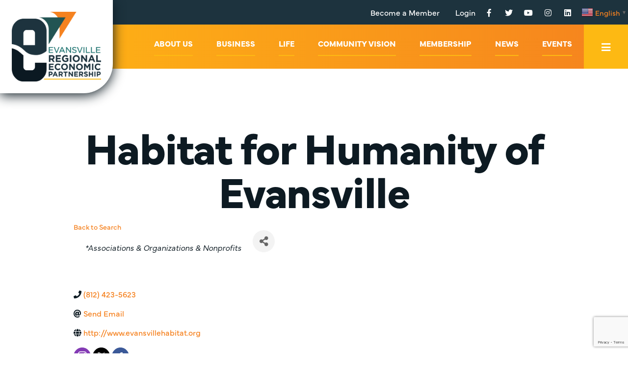

--- FILE ---
content_type: text/html; charset=utf-8
request_url: https://members.evansvilleregion.com/list/Details/habitat-for-humanity-of-evansville-2025644
body_size: 24789
content:
  <!doctype html>
<!--[if lt IE 9]><html class="no-js no-svg ie lt-ie9 lt-ie8 lt-ie7" lang="en-US"> <![endif]-->
<!--[if IE 9]><html class="no-js no-svg ie ie9 lt-ie9 lt-ie8" lang="en-US"> <![endif]-->
<!--[if gt IE 9]><!--><html class="no-js no-svg" lang="en-US"> <!--<![endif]-->
<head>
    <!-- TenantId: 2684; TenantKey: 955aed01-b355-450a-a5b7-38decdb7ccce -->
    <!-- IsDevMode: False -->
        <!-- Template URI: https://www.evansvilleregion.com/growthzone-template/ ID 2953 -->
        <base href="https://www.evansvilleregion.com" />
        <meta property="og:type" content="website" />
<meta property="og:title" content="Habitat for Humanity of Evansville" /><meta property="og:description" content="Non-Profit Organization" /><meta property="og:image" content="https://res.cloudinary.com/micronetonline/image/upload/f_auto/c_crop,h_1371,w_1758,x_0,y_0/q_auto/v1767799192/tenants/955aed01-b355-450a-a5b7-38decdb7ccce/a53268422ed744c5ad3f3f228b5678b6/E-Rep-Logo-Color.png" /><meta property="og:site_name" content="GZ Module Pages" /><meta property="og:url" content="https://members.evansvilleregion.com/list/Details/habitat-for-humanity-of-evansville-2025644" />
    <!-- Meta -->
    <meta charset="UTF-8" />
    <meta name="description" content="A unified organization well positioned to advance the interests of businesses, fueling economic and community growth in the Evansville region.">
    <meta http-equiv="Content-Type" content="text/html; charset=UTF-8" />
    <meta http-equiv="X-UA-Compatible" content="IE=edge">
    <meta name="viewport" content="width=device-width, initial-scale=1">

    <!-- Social Meta -->
    <link rel="author" href="https://www.evansvilleregion.com/wp-content/themes/e-rep/humans.txt" />
    <link rel="pingback" href="https://www.evansvilleregion.com/xmlrpc.php" />
    <link rel="profile" href="http://gmpg.org/xfn/11">

    <meta name='robots' content='index, follow, max-image-preview:large, max-snippet:-1, max-video-preview:-1' />

	<!-- This site is optimized with the Yoast SEO Premium plugin v20.3 (Yoast SEO v26.8) - https://yoast.com/product/yoast-seo-premium-wordpress/ -->
	<title>Habitat for Humanity of Evansville    - Evansville Regional Economic Partnership</title>
	
	
	
	
	
	
	
	<meta property="article:modified_time" content="2022-03-24T13:36:13+00:00" />
	<meta name="twitter:card" content="summary_large_image" />
	<meta name="twitter:label1" content="Est. reading time" />
	<meta name="twitter:data1" content="1 minute" />
	<script type="application/ld+json" class="yoast-schema-graph">{"@context":"https://schema.org","@graph":[{"@type":"WebPage","@id":"https://www.evansvilleregion.com/growthzone-template/","url":"https://www.evansvilleregion.com/growthzone-template/","name":"GrowthZone Template #growthzone_heading# - Evansville Regional Economic Partnership","isPartOf":{"@id":"https://www.evansvilleregion.com/#website"},"datePublished":"2022-02-25T19:49:06+00:00","dateModified":"2022-03-24T13:36:13+00:00","breadcrumb":{"@id":"https://www.evansvilleregion.com/growthzone-template/#breadcrumb"},"inLanguage":"en-US","potentialAction":[{"@type":"ReadAction","target":["https://www.evansvilleregion.com/growthzone-template/"]}]},{"@type":"BreadcrumbList","@id":"https://www.evansvilleregion.com/growthzone-template/#breadcrumb","itemListElement":[{"@type":"ListItem","position":1,"name":"Home","item":"https://www.evansvilleregion.com/"},{"@type":"ListItem","position":2,"name":"GrowthZone Template #growthzone_heading#"}]},{"@type":"WebSite","@id":"https://www.evansvilleregion.com/#website","url":"https://www.evansvilleregion.com/","name":"Evansville Regional Economic Partnership","description":"A unified organization well positioned to advance the interests of businesses, fueling economic and community growth in the Evansville region.","potentialAction":[{"@type":"SearchAction","target":{"@type":"EntryPoint","urlTemplate":"https://www.evansvilleregion.com/?s={search_term_string}"},"query-input":{"@type":"PropertyValueSpecification","valueRequired":true,"valueName":"search_term_string"}}],"inLanguage":"en-US"}]}</script>
	<!-- / Yoast SEO Premium plugin. -->


<link rel='dns-prefetch' href='//kit.fontawesome.com' />
<link rel='dns-prefetch' href='//www.googletagmanager.com' />




<style id='wp-img-auto-sizes-contain-inline-css' type='text/css'>
img:is([sizes=auto i],[sizes^="auto," i]){contain-intrinsic-size:3000px 1500px}
/*# sourceURL=wp-img-auto-sizes-contain-inline-css */
</style>
<link rel='stylesheet' id='wp-components-css' href='https://www.evansvilleregion.com/wp-includes/css/dist/components/style.min.css?ver=6.9' type='text/css' media='all' />
<link rel='stylesheet' id='wp-preferences-css' href='https://www.evansvilleregion.com/wp-includes/css/dist/preferences/style.min.css?ver=6.9' type='text/css' media='all' />
<link rel='stylesheet' id='wp-block-editor-css' href='https://www.evansvilleregion.com/wp-includes/css/dist/block-editor/style.min.css?ver=6.9' type='text/css' media='all' />
<link rel='stylesheet' id='wp-reusable-blocks-css' href='https://www.evansvilleregion.com/wp-includes/css/dist/reusable-blocks/style.min.css?ver=6.9' type='text/css' media='all' />
<link rel='stylesheet' id='wp-patterns-css' href='https://www.evansvilleregion.com/wp-includes/css/dist/patterns/style.min.css?ver=6.9' type='text/css' media='all' />
<link rel='stylesheet' id='wp-editor-css' href='https://www.evansvilleregion.com/wp-includes/css/dist/editor/style.min.css?ver=6.9' type='text/css' media='all' />
<link rel='stylesheet' id='mbm_gutenblocks-cgb-style-css-css' href='https://www.evansvilleregion.com/wp-content/plugins/mbm-gutenblocks/dist/blocks.css?ver=1764792001' type='text/css' media='all' />
<link rel='stylesheet' id='sdm-styles-css' href='https://www.evansvilleregion.com/wp-content/plugins/simple-download-monitor/css/sdm_wp_styles.css?ver=6.9' type='text/css' media='all' />
<style id='wp-emoji-styles-inline-css' type='text/css'>

	img.wp-smiley, img.emoji {
		display: inline !important;
		border: none !important;
		box-shadow: none !important;
		height: 1em !important;
		width: 1em !important;
		margin: 0 0.07em !important;
		vertical-align: -0.1em !important;
		background: none !important;
		padding: 0 !important;
	}
/*# sourceURL=wp-emoji-styles-inline-css */
</style>
<style id='classic-theme-styles-inline-css' type='text/css'>
/*! This file is auto-generated */
.wp-block-button__link{color:#fff;background-color:#32373c;border-radius:9999px;box-shadow:none;text-decoration:none;padding:calc(.667em + 2px) calc(1.333em + 2px);font-size:1.125em}.wp-block-file__button{background:#32373c;color:#fff;text-decoration:none}
/*# sourceURL=/wp-includes/css/classic-themes.min.css */
</style>
<style id='font-awesome-svg-styles-default-inline-css' type='text/css'>
.svg-inline--fa {
  display: inline-block;
  height: 1em;
  overflow: visible;
  vertical-align: -.125em;
}
/*# sourceURL=font-awesome-svg-styles-default-inline-css */
</style>
<link rel='stylesheet' id='font-awesome-svg-styles-css' href='https://www.evansvilleregion.com/wp-content/uploads/font-awesome/v5.15.4/css/svg-with-js.css' type='text/css' media='all' />
<style id='font-awesome-svg-styles-inline-css' type='text/css'>
   .wp-block-font-awesome-icon svg::before,
   .wp-rich-text-font-awesome-icon svg::before {content: unset;}
/*# sourceURL=font-awesome-svg-styles-inline-css */
</style>
<link rel='stylesheet' id='ctct_form_styles-css' href='https://www.evansvilleregion.com/wp-content/plugins/constant-contact-forms/assets/css/style.css?ver=2.16.0' type='text/css' media='all' />
<link rel='stylesheet' id='theme_main_styles-css' href='https://www.evansvilleregion.com/wp-content/themes/e-rep/style.css?ver=202601131034' type='text/css' media='all' />
<link rel='stylesheet' id='wp-block-paragraph-css' href='https://www.evansvilleregion.com/wp-includes/blocks/paragraph/style.min.css?ver=6.9' type='text/css' media='all' />
<script src="https://www.evansvilleregion.com/wp-includes/js/jquery/jquery.min.js?ver=3.7.1" id="jquery-core-js"></script>
<script src="https://www.evansvilleregion.com/wp-includes/js/jquery/jquery-migrate.min.js?ver=3.4.1" id="jquery-migrate-js"></script>
<script id="sdm-scripts-js-extra">
var sdm_ajax_script = {"ajaxurl":"https://www.evansvilleregion.com/wp-admin/admin-ajax.php"};
//# sourceURL=sdm-scripts-js-extra
</script>
<script src="https://www.evansvilleregion.com/wp-content/plugins/simple-download-monitor/js/sdm_wp_scripts.js?ver=6.9" id="sdm-scripts-js"></script>
<script defer crossorigin="anonymous" src="https://kit.fontawesome.com/1d736e2635.js" id="font-awesome-official-js"></script>

<!-- Google tag (gtag.js) snippet added by Site Kit -->
<!-- Google Analytics snippet added by Site Kit -->
<script src="https://www.googletagmanager.com/gtag/js?id=G-86CX80NMF3" id="google_gtagjs-js" async></script>
<script id="google_gtagjs-js-after">
window.dataLayer = window.dataLayer || [];function gtag(){dataLayer.push(arguments);}
gtag("set","linker",{"domains":["www.evansvilleregion.com"]});
gtag("js", new Date());
gtag("set", "developer_id.dZTNiMT", true);
gtag("config", "G-86CX80NMF3");
//# sourceURL=google_gtagjs-js-after
</script>
<link rel="https://api.w.org/" href="https://www.evansvilleregion.com/wp-json/" /><link rel="EditURI" type="application/rsd+xml" title="RSD" href="https://www.evansvilleregion.com/xmlrpc.php?rsd" />
<meta name="generator" content="WordPress 6.9" />
<link rel='shortlink' href='https://www.evansvilleregion.com/?p=2265' />

		<!-- GA Google Analytics @ https://m0n.co/ga -->
		<script>
			(function(i,s,o,g,r,a,m){i['GoogleAnalyticsObject']=r;i[r]=i[r]||function(){
			(i[r].q=i[r].q||[]).push(arguments)},i[r].l=1*new Date();a=s.createElement(o),
			m=s.getElementsByTagName(o)[0];a.async=1;a.src=g;m.parentNode.insertBefore(a,m)
			})(window,document,'script','https://www.google-analytics.com/analytics.js','ga');
			ga('create', 'UA-3346385-65', 'auto');
			ga('send', 'pageview');
		</script>

	<meta name="generator" content="Site Kit by Google 1.171.0" /><link rel="icon" href="https://www.evansvilleregion.com/wp-content/themes/e-rep/images/favicon.svg" type="image/svg+xml">
<!-- Google Tag Manager snippet added by Site Kit -->
<script>
			( function( w, d, s, l, i ) {
				w[l] = w[l] || [];
				w[l].push( {'gtm.start': new Date().getTime(), event: 'gtm.js'} );
				var f = d.getElementsByTagName( s )[0],
					j = d.createElement( s ), dl = l != 'dataLayer' ? '&l=' + l : '';
				j.async = true;
				j.src = 'https://www.googletagmanager.com/gtm.js?id=' + i + dl;
				f.parentNode.insertBefore( j, f );
			} )( window, document, 'script', 'dataLayer', 'GTM-P88C5F2' );
			
</script>

<!-- End Google Tag Manager snippet added by Site Kit -->
<link rel="icon" href="https://www.evansvilleregion.com/wp-content/uploads/2022/02/cropped-Social-Profile-Icon-32x32.jpg" sizes="32x32" />
<link rel="icon" href="https://www.evansvilleregion.com/wp-content/uploads/2022/02/cropped-Social-Profile-Icon-192x192.jpg" sizes="192x192" />
<link rel="apple-touch-icon" href="https://www.evansvilleregion.com/wp-content/uploads/2022/02/cropped-Social-Profile-Icon-180x180.jpg" />
<meta name="msapplication-TileImage" content="https://www.evansvilleregion.com/wp-content/uploads/2022/02/cropped-Social-Profile-Icon-270x270.jpg" />
<noscript><style id="rocket-lazyload-nojs-css">.rll-youtube-player, [data-lazy-src]{display:none !important;}</style></noscript>
      <style id='global-styles-inline-css' type='text/css'>
:root{--wp--preset--aspect-ratio--square: 1;--wp--preset--aspect-ratio--4-3: 4/3;--wp--preset--aspect-ratio--3-4: 3/4;--wp--preset--aspect-ratio--3-2: 3/2;--wp--preset--aspect-ratio--2-3: 2/3;--wp--preset--aspect-ratio--16-9: 16/9;--wp--preset--aspect-ratio--9-16: 9/16;--wp--preset--color--black: #000000;--wp--preset--color--cyan-bluish-gray: #abb8c3;--wp--preset--color--white: #ffffff;--wp--preset--color--pale-pink: #f78da7;--wp--preset--color--vivid-red: #cf2e2e;--wp--preset--color--luminous-vivid-orange: #ff6900;--wp--preset--color--luminous-vivid-amber: #fcb900;--wp--preset--color--light-green-cyan: #7bdcb5;--wp--preset--color--vivid-green-cyan: #00d084;--wp--preset--color--pale-cyan-blue: #8ed1fc;--wp--preset--color--vivid-cyan-blue: #0693e3;--wp--preset--color--vivid-purple: #9b51e0;--wp--preset--color--black-base: #0D1A22;--wp--preset--color--blue-base: #1D333E;--wp--preset--color--green-base: #245453;--wp--preset--color--green-light: #247371;--wp--preset--color--orange-base: #F58220;--wp--preset--color--yellow-base: #FDB913;--wp--preset--color--cowork-posey-blue: #04BAB9;--wp--preset--color--gray-light: #FAFAFA;--wp--preset--color--gray-base: #86888B;--wp--preset--color--gray-alt: #D8D8D8;--wp--preset--color--white-base: #FFFFFF;--wp--preset--gradient--vivid-cyan-blue-to-vivid-purple: linear-gradient(135deg,rgb(6,147,227) 0%,rgb(155,81,224) 100%);--wp--preset--gradient--light-green-cyan-to-vivid-green-cyan: linear-gradient(135deg,rgb(122,220,180) 0%,rgb(0,208,130) 100%);--wp--preset--gradient--luminous-vivid-amber-to-luminous-vivid-orange: linear-gradient(135deg,rgb(252,185,0) 0%,rgb(255,105,0) 100%);--wp--preset--gradient--luminous-vivid-orange-to-vivid-red: linear-gradient(135deg,rgb(255,105,0) 0%,rgb(207,46,46) 100%);--wp--preset--gradient--very-light-gray-to-cyan-bluish-gray: linear-gradient(135deg,rgb(238,238,238) 0%,rgb(169,184,195) 100%);--wp--preset--gradient--cool-to-warm-spectrum: linear-gradient(135deg,rgb(74,234,220) 0%,rgb(151,120,209) 20%,rgb(207,42,186) 40%,rgb(238,44,130) 60%,rgb(251,105,98) 80%,rgb(254,248,76) 100%);--wp--preset--gradient--blush-light-purple: linear-gradient(135deg,rgb(255,206,236) 0%,rgb(152,150,240) 100%);--wp--preset--gradient--blush-bordeaux: linear-gradient(135deg,rgb(254,205,165) 0%,rgb(254,45,45) 50%,rgb(107,0,62) 100%);--wp--preset--gradient--luminous-dusk: linear-gradient(135deg,rgb(255,203,112) 0%,rgb(199,81,192) 50%,rgb(65,88,208) 100%);--wp--preset--gradient--pale-ocean: linear-gradient(135deg,rgb(255,245,203) 0%,rgb(182,227,212) 50%,rgb(51,167,181) 100%);--wp--preset--gradient--electric-grass: linear-gradient(135deg,rgb(202,248,128) 0%,rgb(113,206,126) 100%);--wp--preset--gradient--midnight: linear-gradient(135deg,rgb(2,3,129) 0%,rgb(40,116,252) 100%);--wp--preset--font-size--small: 14px;--wp--preset--font-size--medium: 20px;--wp--preset--font-size--large: 20px;--wp--preset--font-size--x-large: 42px;--wp--preset--font-size--extra-small: 12px;--wp--preset--font-size--regular: 16px;--wp--preset--font-size--extra-large: 25px;--wp--preset--font-size--jumbo: 31px;--wp--preset--spacing--20: 0.44rem;--wp--preset--spacing--30: 0.67rem;--wp--preset--spacing--40: 1rem;--wp--preset--spacing--50: 1.5rem;--wp--preset--spacing--60: 2.25rem;--wp--preset--spacing--70: 3.38rem;--wp--preset--spacing--80: 5.06rem;--wp--preset--shadow--natural: 6px 6px 9px rgba(0, 0, 0, 0.2);--wp--preset--shadow--deep: 12px 12px 50px rgba(0, 0, 0, 0.4);--wp--preset--shadow--sharp: 6px 6px 0px rgba(0, 0, 0, 0.2);--wp--preset--shadow--outlined: 6px 6px 0px -3px rgb(255, 255, 255), 6px 6px rgb(0, 0, 0);--wp--preset--shadow--crisp: 6px 6px 0px rgb(0, 0, 0);}:where(.is-layout-flex){gap: 0.5em;}:where(.is-layout-grid){gap: 0.5em;}body .is-layout-flex{display: flex;}.is-layout-flex{flex-wrap: wrap;align-items: center;}.is-layout-flex > :is(*, div){margin: 0;}body .is-layout-grid{display: grid;}.is-layout-grid > :is(*, div){margin: 0;}:where(.wp-block-columns.is-layout-flex){gap: 2em;}:where(.wp-block-columns.is-layout-grid){gap: 2em;}:where(.wp-block-post-template.is-layout-flex){gap: 1.25em;}:where(.wp-block-post-template.is-layout-grid){gap: 1.25em;}.has-black-color{color: var(--wp--preset--color--black) !important;}.has-cyan-bluish-gray-color{color: var(--wp--preset--color--cyan-bluish-gray) !important;}.has-white-color{color: var(--wp--preset--color--white) !important;}.has-pale-pink-color{color: var(--wp--preset--color--pale-pink) !important;}.has-vivid-red-color{color: var(--wp--preset--color--vivid-red) !important;}.has-luminous-vivid-orange-color{color: var(--wp--preset--color--luminous-vivid-orange) !important;}.has-luminous-vivid-amber-color{color: var(--wp--preset--color--luminous-vivid-amber) !important;}.has-light-green-cyan-color{color: var(--wp--preset--color--light-green-cyan) !important;}.has-vivid-green-cyan-color{color: var(--wp--preset--color--vivid-green-cyan) !important;}.has-pale-cyan-blue-color{color: var(--wp--preset--color--pale-cyan-blue) !important;}.has-vivid-cyan-blue-color{color: var(--wp--preset--color--vivid-cyan-blue) !important;}.has-vivid-purple-color{color: var(--wp--preset--color--vivid-purple) !important;}.has-black-background-color{background-color: var(--wp--preset--color--black) !important;}.has-cyan-bluish-gray-background-color{background-color: var(--wp--preset--color--cyan-bluish-gray) !important;}.has-white-background-color{background-color: var(--wp--preset--color--white) !important;}.has-pale-pink-background-color{background-color: var(--wp--preset--color--pale-pink) !important;}.has-vivid-red-background-color{background-color: var(--wp--preset--color--vivid-red) !important;}.has-luminous-vivid-orange-background-color{background-color: var(--wp--preset--color--luminous-vivid-orange) !important;}.has-luminous-vivid-amber-background-color{background-color: var(--wp--preset--color--luminous-vivid-amber) !important;}.has-light-green-cyan-background-color{background-color: var(--wp--preset--color--light-green-cyan) !important;}.has-vivid-green-cyan-background-color{background-color: var(--wp--preset--color--vivid-green-cyan) !important;}.has-pale-cyan-blue-background-color{background-color: var(--wp--preset--color--pale-cyan-blue) !important;}.has-vivid-cyan-blue-background-color{background-color: var(--wp--preset--color--vivid-cyan-blue) !important;}.has-vivid-purple-background-color{background-color: var(--wp--preset--color--vivid-purple) !important;}.has-black-border-color{border-color: var(--wp--preset--color--black) !important;}.has-cyan-bluish-gray-border-color{border-color: var(--wp--preset--color--cyan-bluish-gray) !important;}.has-white-border-color{border-color: var(--wp--preset--color--white) !important;}.has-pale-pink-border-color{border-color: var(--wp--preset--color--pale-pink) !important;}.has-vivid-red-border-color{border-color: var(--wp--preset--color--vivid-red) !important;}.has-luminous-vivid-orange-border-color{border-color: var(--wp--preset--color--luminous-vivid-orange) !important;}.has-luminous-vivid-amber-border-color{border-color: var(--wp--preset--color--luminous-vivid-amber) !important;}.has-light-green-cyan-border-color{border-color: var(--wp--preset--color--light-green-cyan) !important;}.has-vivid-green-cyan-border-color{border-color: var(--wp--preset--color--vivid-green-cyan) !important;}.has-pale-cyan-blue-border-color{border-color: var(--wp--preset--color--pale-cyan-blue) !important;}.has-vivid-cyan-blue-border-color{border-color: var(--wp--preset--color--vivid-cyan-blue) !important;}.has-vivid-purple-border-color{border-color: var(--wp--preset--color--vivid-purple) !important;}.has-vivid-cyan-blue-to-vivid-purple-gradient-background{background: var(--wp--preset--gradient--vivid-cyan-blue-to-vivid-purple) !important;}.has-light-green-cyan-to-vivid-green-cyan-gradient-background{background: var(--wp--preset--gradient--light-green-cyan-to-vivid-green-cyan) !important;}.has-luminous-vivid-amber-to-luminous-vivid-orange-gradient-background{background: var(--wp--preset--gradient--luminous-vivid-amber-to-luminous-vivid-orange) !important;}.has-luminous-vivid-orange-to-vivid-red-gradient-background{background: var(--wp--preset--gradient--luminous-vivid-orange-to-vivid-red) !important;}.has-very-light-gray-to-cyan-bluish-gray-gradient-background{background: var(--wp--preset--gradient--very-light-gray-to-cyan-bluish-gray) !important;}.has-cool-to-warm-spectrum-gradient-background{background: var(--wp--preset--gradient--cool-to-warm-spectrum) !important;}.has-blush-light-purple-gradient-background{background: var(--wp--preset--gradient--blush-light-purple) !important;}.has-blush-bordeaux-gradient-background{background: var(--wp--preset--gradient--blush-bordeaux) !important;}.has-luminous-dusk-gradient-background{background: var(--wp--preset--gradient--luminous-dusk) !important;}.has-pale-ocean-gradient-background{background: var(--wp--preset--gradient--pale-ocean) !important;}.has-electric-grass-gradient-background{background: var(--wp--preset--gradient--electric-grass) !important;}.has-midnight-gradient-background{background: var(--wp--preset--gradient--midnight) !important;}.has-small-font-size{font-size: var(--wp--preset--font-size--small) !important;}.has-medium-font-size{font-size: var(--wp--preset--font-size--medium) !important;}.has-large-font-size{font-size: var(--wp--preset--font-size--large) !important;}.has-x-large-font-size{font-size: var(--wp--preset--font-size--x-large) !important;}
/*# sourceURL=global-styles-inline-css */
</style>
<link href="https://members.evansvilleregion.com/public/css/mmp/core?v=hIj6QgGYRjwfpitUVZMw8OMzjlL-07w8MYEegl56ouI1" rel="stylesheet"/>
<style>
#mn-content > .mn-application > #gzns > .row.panel.panel-default {display:none;}
</style>

    
    <style>
        #gzns .gz-cards .card {
            height: calc(100% - 30px);
            margin-bottom: 30px;
        }
    </style>

    <link href="https://members.evansvilleregion.com/GZContent/css/public/lib/bootstrap/bootstrap-ns.min.css" rel="stylesheet" />
    <link href="https://members.evansvilleregion.com/GZContent/css/public/lib/fontawesome/css/fa.css" rel="stylesheet" />
    <link href="https://cdnjs.cloudflare.com/ajax/libs/select2/4.0.6-rc.0/css/select2.min.css" rel="stylesheet" />
    <link href="https://cdnjs.cloudflare.com/ajax/libs/bootstrap-datepicker/1.9.0/css/bootstrap-datepicker.min.css" rel="stylesheet" />
    <link href="https://members.evansvilleregion.com/Cms/Css?version=Version2" rel="stylesheet" type="text/css" />

</head>

	<body class="wp-singular page-template-default page page-id-2265 wp-theme-e-rep ctct-e-rep" data-template="base.twig">

    <!-- Skip To Content -->
    <a href="#main-content" class="skip-to-content" tabindex="0">Skip to content</a>

    <!-- Site Main Header -->
          <header aria-label="site masthead" role="banner"
              x-data="{ showBar: false }"
              class="site-topbar"
              :class="{ 'sticky' : showBar }"
              @scroll.window="showBar = (window.pageYOffset > 50) ? true : false">
        

<div class="container site-topbar__container site-topbar__secondary">
  <div class="site-topbar__container__left">
          <div class="site-topbar__logo">
        <a class="site-topbar__logo-link" href="https://www.evansvilleregion.com" rel="home">
          
  
<figure class="site-logo">
  <img
    alt=""
    class="site-logo__image"
    height="50"
    width="auto"
    src="https://www.evansvilleregion.com/wp-content/uploads/2023/11/E-Rep-Logo-Color.png"
  />
</figure>
        </a>
      </div>
      </div>
  <nav class="site-topbar__container__right">
          <div class="site-topbar-secondary__menu">
      	

<ul class="site-topbar__menu">
			
<li class=" menu-item menu-item-type-custom menu-item-object-custom menu-item-2546 site-topbar__menu__item">
  <a
    class="site-topbar__menu__link"
    target="_self"
    href="https://members.evansvilleregion.com/member-application">
    Become a Member
  </a>
  </li>
			
<li class=" menu-item menu-item-type-custom menu-item-object-custom menu-item-2548 site-topbar__menu__item">
  <a
    class="site-topbar__menu__link"
    target="_self"
    href="https://members.evansvilleregion.com/MIC/login">
    Login
  </a>
  </li>
	</ul>
      </div>
              
<ul class="site-social-list" role="navigation" aria-label="social channels">
      <li class="site-social-list__item">
      <a href="https://www.facebook.com/evvregion/" rel="Facebook" target="_blank" class="site-social-list__link">
        <i class="fab fa-facebook-f" aria-hidden="true"></i>
        <span class="text-hide">Facebook</span>
      </a>
    </li>
      <li class="site-social-list__item">
      <a href="https://twitter.com/evvregion" rel="Twitter" target="_blank" class="site-social-list__link">
        <i class="fab fa-twitter" aria-hidden="true"></i>
        <span class="text-hide">Twitter</span>
      </a>
    </li>
      <li class="site-social-list__item">
      <a href="https://www.youtube.com/user/TheCCSWIN/featured" rel="YouTube" target="_blank" class="site-social-list__link">
        <i class="fab fa-youtube" aria-hidden="true"></i>
        <span class="text-hide">YouTube</span>
      </a>
    </li>
      <li class="site-social-list__item">
      <a href="https://www.instagram.com/evvregion/" rel="Instagram" target="_blank" class="site-social-list__link">
        <i class="fab fa-instagram" aria-hidden="true"></i>
        <span class="text-hide">Instagram</span>
      </a>
    </li>
      <li class="site-social-list__item">
      <a href="https://www.linkedin.com/company/evansville-regional-economic-partnership/" rel="LinkedIn" target="_blank" class="site-social-list__link">
        <i class="fab fa-linkedin" aria-hidden="true"></i>
        <span class="text-hide">LinkedIn</span>
      </a>
    </li>
  </ul>
        <div class="gtranslate_wrapper" id="gt-wrapper-65605366"></div>
  </nav>
</div>

<div class="container site-topbar__container site-topbar__main">
  <nav class="site-topbar__container__right">
          <div class="site-topbar-base__menu">
      	

<ul class="site-topbar__menu">
			
<li class=" menu-item menu-item-type-custom menu-item-object-custom menu-item-1352 menu-item-has-children site-topbar__menu__item">
  <a
    class="site-topbar__menu__link"
    target="_self"
    href="">
    About Us
  </a>
      <ul class="site-topbar__menu__item__dropdown">
              <li class="site-topbar__menu__item__dropdown__item  menu-item menu-item-type-post_type menu-item-object-page menu-item-1363" x-data="{ open: false, toggle() { this.open = ! this.open } }">

          <div>
            <a
              class="site-topbar__menu__item__dropdown__link"
              href="https://www.evansvilleregion.com/about/"
              target="">
              About E-REP</a>
                                       </div>


                     </li>
              <li class="site-topbar__menu__item__dropdown__item  menu-item menu-item-type-post_type menu-item-object-page menu-item-1362 menu-item-has-children" x-data="{ open: false, toggle() { this.open = ! this.open } }">

          <div>
            <a
              class="site-topbar__menu__item__dropdown__link"
              href="https://www.evansvilleregion.com/our-team/"
              target="">
              Our Team</a>
                              <i @click="toggle()"
                   target="_self"
                   class="fas color-white fa-chevron-down"></i>
                         </div>


                          <ul x-show="open" class="grandchild__dropdown">
                                      <li>
                      <a
                        href="https://www.evansvilleregion.com/our-team/job-openings/"
                        target="">
                        Job Openings
                      </a>
                    </li>
                                 </ul>
                     </li>
              <li class="site-topbar__menu__item__dropdown__item  menu-item menu-item-type-post_type menu-item-object-page menu-item-1361" x-data="{ open: false, toggle() { this.open = ! this.open } }">

          <div>
            <a
              class="site-topbar__menu__item__dropdown__link"
              href="https://www.evansvilleregion.com/our-board/"
              target="">
              Our Board</a>
                                       </div>


                     </li>
              <li class="site-topbar__menu__item__dropdown__item  menu-item menu-item-type-post_type menu-item-object-page menu-item-1360" x-data="{ open: false, toggle() { this.open = ! this.open } }">

          <div>
            <a
              class="site-topbar__menu__item__dropdown__link"
              href="https://www.evansvilleregion.com/advocacy-priorities/"
              target="">
              Advocacy</a>
                                       </div>


                     </li>
              <li class="site-topbar__menu__item__dropdown__item  menu-item menu-item-type-post_type menu-item-object-page menu-item-1359 menu-item-has-children" x-data="{ open: false, toggle() { this.open = ! this.open } }">

          <div>
            <a
              class="site-topbar__menu__item__dropdown__link"
              href="https://www.evansvilleregion.com/programs-initiatives/"
              target="">
              Programs &#038; Initiatives</a>
                              <i @click="toggle()"
                   target="_self"
                   class="fas color-white fa-chevron-down"></i>
                         </div>


                          <ul x-show="open" class="grandchild__dropdown">
                                      <li>
                      <a
                        href="https://www.evansvilleregion.com/sports/"
                        target="">
                        Evansville Regional Sports Commission
                      </a>
                    </li>
                                      <li>
                      <a
                        href="https://www.evansvilleregion.com/talent-attraction/"
                        target="">
                        Talent Attraction
                      </a>
                    </li>
                                      <li>
                      <a
                        href="https://www.evansvilleregion.com/programs-initiatives/tri-state-manufacturers-alliance/"
                        target="">
                        Tri-State Manufacturers' Alliance
                      </a>
                    </li>
                                      <li>
                      <a
                        href="https://www.evansvilleregion.com/programs-initiatives/young-professionals-alliance/"
                        target="">
                        Young Professionals Alliance
                      </a>
                    </li>
                                      <li>
                      <a
                        href="https://www.evansvilleregion.com/programs-initiatives/family-business-alliance/"
                        target="">
                        Family Business Alliance
                      </a>
                    </li>
                                      <li>
                      <a
                        href="https://www.evansvilleregion.com/ambassadors/"
                        target="">
                        Ambassador Program
                      </a>
                    </li>
                                 </ul>
                     </li>
              <li class="site-topbar__menu__item__dropdown__item  menu-item menu-item-type-custom menu-item-object-custom menu-item-3488" x-data="{ open: false, toggle() { this.open = ! this.open } }">

          <div>
            <a
              class="site-topbar__menu__item__dropdown__link"
              href="https://evvregion.growthzoneapp.com/ap/Form/Fill/LE1KZI9L"
              target="">
              Subscribe to Our Email Lists</a>
                                       </div>


                     </li>
          </ul>
  </li>
			
<li class=" menu-item menu-item-type-custom menu-item-object-custom menu-item-1353 menu-item-has-children site-topbar__menu__item">
  <a
    class="site-topbar__menu__link"
    target="_self"
    href="">
    Business
  </a>
      <ul class="site-topbar__menu__item__dropdown">
              <li class="site-topbar__menu__item__dropdown__item  menu-item menu-item-type-post_type menu-item-object-page menu-item-1358 menu-item-has-children" x-data="{ open: false, toggle() { this.open = ! this.open } }">

          <div>
            <a
              class="site-topbar__menu__item__dropdown__link"
              href="https://www.evansvilleregion.com/why-the-e-region/"
              target="">
              Economic Development</a>
                              <i @click="toggle()"
                   target="_self"
                   class="fas color-white fa-chevron-down"></i>
                         </div>


                          <ul x-show="open" class="grandchild__dropdown">
                                      <li>
                      <a
                        href="https://www.evansvilleregion.com/key-industries/top-employers/"
                        target="">
                        Major Employers
                      </a>
                    </li>
                                      <li>
                      <a
                        href="https://www.evansvilleregion.com/key-industries/"
                        target="">
                        Key Industries
                      </a>
                    </li>
                                      <li>
                      <a
                        href="https://www.greaterevansvilleproperties.com/?page=1&s%5BSortDirection%5D=true&s%5BradiusLat%5D=0&s%5BSizeUnits%5D=1&s%5Bradius%5D=0&s%5BradiusLng%5D=0&s%5BSortBy%5D=featured"
                        target="">
                        Sites & Buildings
                      </a>
                    </li>
                                      <li>
                      <a
                        href="https://www.evansvilleregion.com/why-the-e-region/workforce-talent/"
                        target="">
                        Workforce &#038; Talent
                      </a>
                    </li>
                                      <li>
                      <a
                        href="https://www.evansvilleregion.com/why-the-e-region/transportation/"
                        target="">
                        Transportation
                      </a>
                    </li>
                                      <li>
                      <a
                        href="https://www.evansvilleregion.com/why-the-e-region/areamaps/"
                        target="">
                        Area Maps
                      </a>
                    </li>
                                      <li>
                      <a
                        href="https://www.evansvilleregion.com/contact-us/"
                        target="">
                        Contact Us
                      </a>
                    </li>
                                 </ul>
                     </li>
              <li class="site-topbar__menu__item__dropdown__item  menu-item menu-item-type-post_type menu-item-object-page menu-item-3315" x-data="{ open: false, toggle() { this.open = ! this.open } }">

          <div>
            <a
              class="site-topbar__menu__item__dropdown__link"
              href="https://www.evansvilleregion.com/start-a-business/"
              target="">
              Start a Business</a>
                                       </div>


                     </li>
              <li class="site-topbar__menu__item__dropdown__item  menu-item menu-item-type-custom menu-item-object-custom menu-item-3317 menu-item-has-children" x-data="{ open: false, toggle() { this.open = ! this.open } }">

          <div>
            <a
              class="site-topbar__menu__item__dropdown__link"
              href="#"
              target="">
              Business Resources</a>
                              <i @click="toggle()"
                   target="_self"
                   class="fas color-white fa-chevron-down"></i>
                         </div>


                          <ul x-show="open" class="grandchild__dropdown">
                                      <li>
                      <a
                        href="https://www.evansvilleregion.com/business-retention-expansion/"
                        target="">
                        Business Retention &#038; Expansion
                      </a>
                    </li>
                                      <li>
                      <a
                        href="https://www.evansvilleregion.com/wp-content/uploads/2022/03/Start-a-Business-Guide_SBDC.pdf"
                        target="">
                        Startup Guide
                      </a>
                    </li>
                                      <li>
                      <a
                        href="https://members.evansvilleregion.com/events/Search?term=&DateFilter=0&from=03%2F12%2F2025&to=12%2F01%2F2030&CategoryValues=363216&mode="
                        target="">
                        Events & Workshops
                      </a>
                    </li>
                                      <li>
                      <a
                        href="https://www.evansvilleregion.com/government-contracting/"
                        target="">
                        Doing Business with the Government
                      </a>
                    </li>
                                      <li>
                      <a
                        href="https://eisforeveryone.com/"
                        target="">
                        e is for everyone
                      </a>
                    </li>
                                      <li>
                      <a
                        href="https://www.evansvilleregion.com/cowork/"
                        target="">
                        Coworking Space
                      </a>
                    </li>
                                      <li>
                      <a
                        href="https://innovationpointe.com/"
                        target="">
                        Startup Office Space
                      </a>
                    </li>
                                      <li>
                      <a
                        href="https://www.evansvilleregion.com/?page_id=2026"
                        target="">
                        E-REP Member Guide
                      </a>
                    </li>
                                      <li>
                      <a
                        href="https://www.evansvilleregion.com/wp-content/uploads/2024/03/Innovation-Pointe_Posey-Co.-Meeting-Room-Rental-Guide.pdf"
                        target="">
                        Meeting Room Rentals
                      </a>
                    </li>
                                 </ul>
                     </li>
              <li class="site-topbar__menu__item__dropdown__item  menu-item menu-item-type-post_type menu-item-object-page menu-item-6970 menu-item-has-children" x-data="{ open: false, toggle() { this.open = ! this.open } }">

          <div>
            <a
              class="site-topbar__menu__item__dropdown__link"
              href="https://www.evansvilleregion.com/innovation-pointe/"
              target="">
              Innovation Pointe</a>
                              <i @click="toggle()"
                   target="_self"
                   class="fas color-white fa-chevron-down"></i>
                         </div>


                          <ul x-show="open" class="grandchild__dropdown">
                                      <li>
                      <a
                        href="https://www.evansvilleregion.com/innovation-pointe/"
                        target="">
                        About Innovation Pointe
                      </a>
                    </li>
                                      <li>
                      <a
                        href="https://www.evansvilleregion.com/innovation-pointe-meeting-space/"
                        target="">
                        Meeting Space at IP
                      </a>
                    </li>
                                 </ul>
                     </li>
              <li class="site-topbar__menu__item__dropdown__item  menu-item menu-item-type-post_type menu-item-object-page menu-item-7004" x-data="{ open: false, toggle() { this.open = ! this.open } }">

          <div>
            <a
              class="site-topbar__menu__item__dropdown__link"
              href="https://www.evansvilleregion.com/coworking-spaces/"
              target="">
              Coworking Spaces</a>
                                       </div>


                     </li>
          </ul>
  </li>
			
<li class=" menu-item menu-item-type-custom menu-item-object-custom menu-item-1354 menu-item-has-children site-topbar__menu__item">
  <a
    class="site-topbar__menu__link"
    target="_self"
    href="">
    Life
  </a>
      <ul class="site-topbar__menu__item__dropdown">
              <li class="site-topbar__menu__item__dropdown__item  menu-item menu-item-type-post_type menu-item-object-page menu-item-2132" x-data="{ open: false, toggle() { this.open = ! this.open } }">

          <div>
            <a
              class="site-topbar__menu__item__dropdown__link"
              href="https://www.evansvilleregion.com/welcome-to-the-e-region/"
              target="">
              Welcome to the e region</a>
                                       </div>


                     </li>
              <li class="site-topbar__menu__item__dropdown__item  menu-item menu-item-type-post_type menu-item-object-page menu-item-2025" x-data="{ open: false, toggle() { this.open = ! this.open } }">

          <div>
            <a
              class="site-topbar__menu__item__dropdown__link"
              href="https://www.evansvilleregion.com/newcomers-guide/"
              target="">
              Request a Newcomers’ Guide</a>
                                       </div>


                     </li>
              <li class="site-topbar__menu__item__dropdown__item  menu-item menu-item-type-custom menu-item-object-custom menu-item-4190" x-data="{ open: false, toggle() { this.open = ! this.open } }">

          <div>
            <a
              class="site-topbar__menu__item__dropdown__link"
              href="https://www.evansvilleregion.com/cowork/"
              target="">
              Cowork Evansville</a>
                                       </div>


                     </li>
              <li class="site-topbar__menu__item__dropdown__item  menu-item menu-item-type-custom menu-item-object-custom menu-item-6832" x-data="{ open: false, toggle() { this.open = ! this.open } }">

          <div>
            <a
              class="site-topbar__menu__item__dropdown__link"
              href="https://www.evansvilleregion.com/cowork-posey/"
              target="">
              Cowork Posey</a>
                                       </div>


                     </li>
              <li class="site-topbar__menu__item__dropdown__item  menu-item menu-item-type-post_type menu-item-object-page menu-item-5890" x-data="{ open: false, toggle() { this.open = ! this.open } }">

          <div>
            <a
              class="site-topbar__menu__item__dropdown__link"
              href="https://www.evansvilleregion.com/orr-fellowship-evansville/"
              target="">
              Orr Fellowship – Evansville</a>
                                       </div>


                     </li>
          </ul>
  </li>
			
<li class=" menu-item menu-item-type-custom menu-item-object-custom menu-item-1355 menu-item-has-children site-topbar__menu__item">
  <a
    class="site-topbar__menu__link"
    target="_self"
    href="">
    Community Vision
  </a>
      <ul class="site-topbar__menu__item__dropdown">
              <li class="site-topbar__menu__item__dropdown__item  menu-item menu-item-type-post_type menu-item-object-page menu-item-1945 menu-item-has-children" x-data="{ open: false, toggle() { this.open = ! this.open } }">

          <div>
            <a
              class="site-topbar__menu__item__dropdown__link"
              href="https://www.evansvilleregion.com/talentevv/"
              target="">
              Talent EVV</a>
                              <i @click="toggle()"
                   target="_self"
                   class="fas color-white fa-chevron-down"></i>
                         </div>


                          <ul x-show="open" class="grandchild__dropdown">
                                      <li>
                      <a
                        href="https://www.evansvilleregion.com/talentevv/population-growth/"
                        target="">
                        Population Growth
                      </a>
                    </li>
                                      <li>
                      <a
                        href="https://www.evansvilleregion.com/talentevv/live-well/"
                        target="">
                        Live Well
                      </a>
                    </li>
                                      <li>
                      <a
                        href="https://www.evansvilleregion.com/talentevv/talent-workforce/"
                        target="">
                        Talent/Workforce
                      </a>
                    </li>
                                      <li>
                      <a
                        href="https://www.evansvilleregion.com/talentevv/upward-mobility/"
                        target="">
                        Upward Mobility
                      </a>
                    </li>
                                 </ul>
                     </li>
              <li class="site-topbar__menu__item__dropdown__item  menu-item menu-item-type-post_type menu-item-object-page menu-item-7565" x-data="{ open: false, toggle() { this.open = ! this.open } }">

          <div>
            <a
              class="site-topbar__menu__item__dropdown__link"
              href="https://www.evansvilleregion.com/2026-national-civics-bee/"
              target="">
              National Civics Bee®</a>
                                       </div>


                     </li>
              <li class="site-topbar__menu__item__dropdown__item  menu-item menu-item-type-post_type menu-item-object-page menu-item-1924" x-data="{ open: false, toggle() { this.open = ! this.open } }">

          <div>
            <a
              class="site-topbar__menu__item__dropdown__link"
              href="https://www.evansvilleregion.com/readi/"
              target="">
              READI</a>
                                       </div>


                     </li>
              <li class="site-topbar__menu__item__dropdown__item  menu-item menu-item-type-post_type menu-item-object-page menu-item-5614 menu-item-has-children" x-data="{ open: false, toggle() { this.open = ! this.open } }">

          <div>
            <a
              class="site-topbar__menu__item__dropdown__link"
              href="https://www.evansvilleregion.com/river-vision-plan-reveal/"
              target="">
              Ohio River Vision Plan</a>
                              <i @click="toggle()"
                   target="_self"
                   class="fas color-white fa-chevron-down"></i>
                         </div>


                          <ul x-show="open" class="grandchild__dropdown">
                                      <li>
                      <a
                        href="https://orvsp.engage.sasaki.com/#welcome"
                        target="">
                        Ohio River Vision & Strategic Plan
                      </a>
                    </li>
                                      <li>
                      <a
                        href="https://www.evansvilleregion.com/river-vision-plan-reveal/rfq-economic-planner/"
                        target="">
                        RFQ: Economic Planner
                      </a>
                    </li>
                                      <li>
                      <a
                        href="https://www.evansvilleregion.com/river-vision-plan-reveal/rfq-structural-engineer/"
                        target="">
                        RFQ: Structural Engineer
                      </a>
                    </li>
                                      <li>
                      <a
                        href="https://www.evansvilleregion.com/river-vision-plan-reveal/rfq-land-use-attorney/"
                        target="">
                        RFQ: Land Use Attorney
                      </a>
                    </li>
                                      <li>
                      <a
                        href="https://www.evansvilleregion.com/river-vision-plan-reveal/rfq-cost-estimator/"
                        target="">
                        RFQ: Cost Estimator
                      </a>
                    </li>
                                      <li>
                      <a
                        href="https://www.evansvilleregion.com/river-vision-plan-reveal/rfq-marketing-branding/"
                        target="">
                        RFQ: Marketing &amp; Branding
                      </a>
                    </li>
                                 </ul>
                     </li>
              <li class="site-topbar__menu__item__dropdown__item  menu-item menu-item-type-post_type menu-item-object-page menu-item-4971" x-data="{ open: false, toggle() { this.open = ! this.open } }">

          <div>
            <a
              class="site-topbar__menu__item__dropdown__link"
              href="https://www.evansvilleregion.com/ceds/"
              target="">
              Comprehensive Economic Development Strategy (CEDS)</a>
                                       </div>


                     </li>
              <li class="site-topbar__menu__item__dropdown__item  menu-item menu-item-type-post_type menu-item-object-page menu-item-2739" x-data="{ open: false, toggle() { this.open = ! this.open } }">

          <div>
            <a
              class="site-topbar__menu__item__dropdown__link"
              href="https://www.evansvilleregion.com/southwest-indiana-regional-development-authority/"
              target="">
              Southwest Indiana Regional Development Authority</a>
                                       </div>


                     </li>
              <li class="site-topbar__menu__item__dropdown__item  menu-item menu-item-type-custom menu-item-object-custom menu-item-7497" x-data="{ open: false, toggle() { this.open = ! this.open } }">

          <div>
            <a
              class="site-topbar__menu__item__dropdown__link"
              href="https://www.evansvilleregion.com/wp-content/uploads/2025/12/IEDC-Approved-Evansville-Region-Arts-Culture-Plan-10-29-12-whdb.pdf"
              target="_blank">
              Arts & Culture Strategic Plan</a>
                                       </div>


                     </li>
          </ul>
  </li>
			
<li class=" menu-item menu-item-type-custom menu-item-object-custom menu-item-2554 menu-item-has-children site-topbar__menu__item">
  <a
    class="site-topbar__menu__link"
    target="_self"
    href="#">
    Membership
  </a>
      <ul class="site-topbar__menu__item__dropdown">
              <li class="site-topbar__menu__item__dropdown__item  menu-item menu-item-type-custom menu-item-object-custom menu-item-3480" x-data="{ open: false, toggle() { this.open = ! this.open } }">

          <div>
            <a
              class="site-topbar__menu__item__dropdown__link"
              href="https://members.evansvilleregion.com/member-application"
              target="">
              Become a Member</a>
                                       </div>


                     </li>
              <li class="site-topbar__menu__item__dropdown__item  menu-item menu-item-type-custom menu-item-object-custom menu-item-2681" x-data="{ open: false, toggle() { this.open = ! this.open } }">

          <div>
            <a
              class="site-topbar__menu__item__dropdown__link"
              href="https://evvregion.growthzoneapp.com/ap/Form/Fill/PK23wcMp"
              target="">
              Get Involved</a>
                                       </div>


                     </li>
              <li class="site-topbar__menu__item__dropdown__item  menu-item menu-item-type-custom menu-item-object-custom menu-item-2559" x-data="{ open: false, toggle() { this.open = ! this.open } }">

          <div>
            <a
              class="site-topbar__menu__item__dropdown__link"
              href="https://members.evansvilleregion.com/events"
              target="">
              Events</a>
                                       </div>


                     </li>
              <li class="site-topbar__menu__item__dropdown__item  menu-item menu-item-type-custom menu-item-object-custom menu-item-4163" x-data="{ open: false, toggle() { this.open = ! this.open } }">

          <div>
            <a
              class="site-topbar__menu__item__dropdown__link"
              href="https://www.evansvilleregion.com/wp-content/uploads/2024/06/Member-Value-Prop-Packet-1.pdf"
              target="">
              Member Value Proposition</a>
                                       </div>


                     </li>
              <li class="site-topbar__menu__item__dropdown__item  menu-item menu-item-type-custom menu-item-object-custom menu-item-2631 menu-item-has-children" x-data="{ open: false, toggle() { this.open = ! this.open } }">

          <div>
            <a
              class="site-topbar__menu__item__dropdown__link"
              href="https://evvregion.growthzoneapp.com/ap/Form/Fill/LxdKVixL"
              target="">
              Milestones & Ribbon Cuttings</a>
                              <i @click="toggle()"
                   target="_self"
                   class="fas color-white fa-chevron-down"></i>
                         </div>


                          <ul x-show="open" class="grandchild__dropdown">
                                      <li>
                      <a
                        href="https://www.evansvilleregion.com/2024-milestone-ribbon-cuttings/"
                        target="">
                        2024 Milestones & Ribbon Cuttings
                      </a>
                    </li>
                                 </ul>
                     </li>
              <li class="site-topbar__menu__item__dropdown__item  menu-item menu-item-type-post_type menu-item-object-page menu-item-2919" x-data="{ open: false, toggle() { this.open = ! this.open } }">

          <div>
            <a
              class="site-topbar__menu__item__dropdown__link"
              href="https://www.evansvilleregion.com/save-money/"
              target="">
              Save Money</a>
                                       </div>


                     </li>
              <li class="site-topbar__menu__item__dropdown__item  menu-item menu-item-type-custom menu-item-object-custom menu-item-2558" x-data="{ open: false, toggle() { this.open = ! this.open } }">

          <div>
            <a
              class="site-topbar__menu__item__dropdown__link"
              href="https://members.evansvilleregion.com/list"
              target="">
              Member Directory</a>
                                       </div>


                     </li>
              <li class="site-topbar__menu__item__dropdown__item  menu-item menu-item-type-custom menu-item-object-custom menu-item-2630" x-data="{ open: false, toggle() { this.open = ! this.open } }">

          <div>
            <a
              class="site-topbar__menu__item__dropdown__link"
              href="https://members.evansvilleregion.com/news"
              target="">
              Member News</a>
                                       </div>


                     </li>
              <li class="site-topbar__menu__item__dropdown__item  menu-item menu-item-type-custom menu-item-object-custom menu-item-6083" x-data="{ open: false, toggle() { this.open = ! this.open } }">

          <div>
            <a
              class="site-topbar__menu__item__dropdown__link"
              href="https://evvregion.growthzoneapp.com/newhires"
              target="">
              New Hires & Promotions</a>
                                       </div>


                     </li>
              <li class="site-topbar__menu__item__dropdown__item  menu-item menu-item-type-custom menu-item-object-custom menu-item-3806" x-data="{ open: false, toggle() { this.open = ! this.open } }">

          <div>
            <a
              class="site-topbar__menu__item__dropdown__link"
              href="https://evvregion.growthzoneapp.com/memberevents"
              target="">
              Member Events</a>
                                       </div>


                     </li>
              <li class="site-topbar__menu__item__dropdown__item  menu-item menu-item-type-custom menu-item-object-custom menu-item-2560" x-data="{ open: false, toggle() { this.open = ! this.open } }">

          <div>
            <a
              class="site-topbar__menu__item__dropdown__link"
              href="https://members.evansvilleregion.com/jobs"
              target="">
              Member Job Postings</a>
                                       </div>


                     </li>
              <li class="site-topbar__menu__item__dropdown__item  menu-item menu-item-type-custom menu-item-object-custom menu-item-3805" x-data="{ open: false, toggle() { this.open = ! this.open } }">

          <div>
            <a
              class="site-topbar__menu__item__dropdown__link"
              href="https://evvregion.growthzoneapp.com/memberdeals"
              target="">
              Member to Member Deals</a>
                                       </div>


                     </li>
              <li class="site-topbar__menu__item__dropdown__item  menu-item menu-item-type-custom menu-item-object-custom menu-item-4417" x-data="{ open: false, toggle() { this.open = ! this.open } }">

          <div>
            <a
              class="site-topbar__menu__item__dropdown__link"
              href="https://www.evansvilleregion.com/innovation-pointe-meeting-space/"
              target="">
              Meeting Room Rentals</a>
                                       </div>


                     </li>
              <li class="site-topbar__menu__item__dropdown__item  menu-item menu-item-type-custom menu-item-object-custom menu-item-3489" x-data="{ open: false, toggle() { this.open = ! this.open } }">

          <div>
            <a
              class="site-topbar__menu__item__dropdown__link"
              href="https://evvregion.growthzoneapp.com/ap/Form/Fill/LE1KZI9L"
              target="">
              Subscribe to Our Email Lists</a>
                                       </div>


                     </li>
          </ul>
  </li>
			
<li class=" menu-item menu-item-type-taxonomy menu-item-object-category menu-item-1926 site-topbar__menu__item">
  <a
    class="site-topbar__menu__link"
    target="_self"
    href="https://www.evansvilleregion.com/news/">
    News
  </a>
  </li>
			
<li class=" menu-item menu-item-type-custom menu-item-object-custom menu-item-2549 site-topbar__menu__item">
  <a
    class="site-topbar__menu__link"
    target="_self"
    href="https://members.evansvilleregion.com/events">
    Events
  </a>
  </li>
	</ul>
      </div>
        <div class="site-topbar-mobile__btn">
      <button
        type="button"
        name="mobileMenuButton"
        type="button"
        x-data
        @click="$store.mbm.toggleMobileMenu()"
        class="button--reset">
        <i class="fas fa-bars"></i>
        <span class="text-hide">Mobile Menu Trigger</span>
      </button>
    </div>
  </nav>
</div>
        

<div
  class="site-topbar-mobile__drawer"
  x-data="{}"
  :class="{
    'is-visible': $store.mbm.isMobileMenuViz,
  }"
>
  <div class="site-topbar-mobile__drawer-header">
    <div class="site-topbar-mobile__drawer-header__right">
      <button
        type="button" name="mobileMenuButton"
        class="button--reset site-topbar-mobile__menu-btn"
        x-data="{}"
        @click="$store.mbm.toggleMobileMenu()"
      >
        <span class="text-hide">Mobile Menu Close</span>
        <i class="fas fa-times"></i>
      </button>
    </div>
  </div>
  <nav class="site-topbar-mobile__drawer-body">
    
        	    
        	        
        	

<ul class="site-topbar-mobile__menu">
                        
<li class=" menu-item menu-item-type-custom menu-item-object-custom menu-item-1352 menu-item-has-children site-topbar-mobile__menu__item" x-data="{ open: false, toggle() { this.open = ! this.open } }">
            <a
        @click="toggle()"
        class="site-topbar-mobile__menu__link"
        target="_self">
        <div>About Us</div>
        <i class="fas color-white fa-chevron-down"></i>
      </a>
    
    <ul x-show="open" class="site-topbar-mobile__menu__item__dropdown ">
              <li class="site-topbar-mobile__menu__item__dropdown__item  menu-item menu-item-type-post_type menu-item-object-page menu-item-1363" x-data="{ open: false, toggle() { this.open = ! this.open } }">
                    <a
              class="site-topbar-mobile__menu__item__dropdown__link"
              href="https://www.evansvilleregion.com/about/"
              target="">
              <div>About E-REP</div>
            </a>
                  </li>
              <li class="site-topbar-mobile__menu__item__dropdown__item  menu-item menu-item-type-post_type menu-item-object-page menu-item-1362 menu-item-has-children" x-data="{ open: false, toggle() { this.open = ! this.open } }">
                  <div>
            <a
              class="site-topbar-mobile__menu__item__dropdown__link"
              href="https://www.evansvilleregion.com/our-team/">Our Team</a>
            <i @click="toggle()"
               target="_self"
               class="fas color-white fa-chevron-down"></i>
          </div>

                          <ul x-show="open" class="grandchild__dropdown">
                                      <li>
                      <a
                        href="https://www.evansvilleregion.com/our-team/job-openings/"
                        target="">
                        Job Openings
                      </a>
                    </li>
                                 </ul>
             
          </a>
                  </li>
              <li class="site-topbar-mobile__menu__item__dropdown__item  menu-item menu-item-type-post_type menu-item-object-page menu-item-1361" x-data="{ open: false, toggle() { this.open = ! this.open } }">
                    <a
              class="site-topbar-mobile__menu__item__dropdown__link"
              href="https://www.evansvilleregion.com/our-board/"
              target="">
              <div>Our Board</div>
            </a>
                  </li>
              <li class="site-topbar-mobile__menu__item__dropdown__item  menu-item menu-item-type-post_type menu-item-object-page menu-item-1360" x-data="{ open: false, toggle() { this.open = ! this.open } }">
                    <a
              class="site-topbar-mobile__menu__item__dropdown__link"
              href="https://www.evansvilleregion.com/advocacy-priorities/"
              target="">
              <div>Advocacy</div>
            </a>
                  </li>
              <li class="site-topbar-mobile__menu__item__dropdown__item  menu-item menu-item-type-post_type menu-item-object-page menu-item-1359 menu-item-has-children" x-data="{ open: false, toggle() { this.open = ! this.open } }">
                  <div>
            <a
              class="site-topbar-mobile__menu__item__dropdown__link"
              href="https://www.evansvilleregion.com/programs-initiatives/">Programs &#038; Initiatives</a>
            <i @click="toggle()"
               target="_self"
               class="fas color-white fa-chevron-down"></i>
          </div>

                          <ul x-show="open" class="grandchild__dropdown">
                                      <li>
                      <a
                        href="https://www.evansvilleregion.com/sports/"
                        target="">
                        Evansville Regional Sports Commission
                      </a>
                    </li>
                                      <li>
                      <a
                        href="https://www.evansvilleregion.com/talent-attraction/"
                        target="">
                        Talent Attraction
                      </a>
                    </li>
                                      <li>
                      <a
                        href="https://www.evansvilleregion.com/programs-initiatives/tri-state-manufacturers-alliance/"
                        target="">
                        Tri-State Manufacturers' Alliance
                      </a>
                    </li>
                                      <li>
                      <a
                        href="https://www.evansvilleregion.com/programs-initiatives/young-professionals-alliance/"
                        target="">
                        Young Professionals Alliance
                      </a>
                    </li>
                                      <li>
                      <a
                        href="https://www.evansvilleregion.com/programs-initiatives/family-business-alliance/"
                        target="">
                        Family Business Alliance
                      </a>
                    </li>
                                      <li>
                      <a
                        href="https://www.evansvilleregion.com/ambassadors/"
                        target="">
                        Ambassador Program
                      </a>
                    </li>
                                 </ul>
             
          </a>
                  </li>
              <li class="site-topbar-mobile__menu__item__dropdown__item  menu-item menu-item-type-custom menu-item-object-custom menu-item-3488" x-data="{ open: false, toggle() { this.open = ! this.open } }">
                    <a
              class="site-topbar-mobile__menu__item__dropdown__link"
              href="https://evvregion.growthzoneapp.com/ap/Form/Fill/LE1KZI9L"
              target="">
              <div>Subscribe to Our Email Lists</div>
            </a>
                  </li>
          </ul>
  </li>
                    
<li class=" menu-item menu-item-type-custom menu-item-object-custom menu-item-1353 menu-item-has-children site-topbar-mobile__menu__item" x-data="{ open: false, toggle() { this.open = ! this.open } }">
            <a
        @click="toggle()"
        class="site-topbar-mobile__menu__link"
        target="_self">
        <div>Business</div>
        <i class="fas color-white fa-chevron-down"></i>
      </a>
    
    <ul x-show="open" class="site-topbar-mobile__menu__item__dropdown ">
              <li class="site-topbar-mobile__menu__item__dropdown__item  menu-item menu-item-type-post_type menu-item-object-page menu-item-1358 menu-item-has-children" x-data="{ open: false, toggle() { this.open = ! this.open } }">
                  <div>
            <a
              class="site-topbar-mobile__menu__item__dropdown__link"
              href="https://www.evansvilleregion.com/why-the-e-region/">Economic Development</a>
            <i @click="toggle()"
               target="_self"
               class="fas color-white fa-chevron-down"></i>
          </div>

                          <ul x-show="open" class="grandchild__dropdown">
                                      <li>
                      <a
                        href="https://www.evansvilleregion.com/key-industries/top-employers/"
                        target="">
                        Major Employers
                      </a>
                    </li>
                                      <li>
                      <a
                        href="https://www.evansvilleregion.com/key-industries/"
                        target="">
                        Key Industries
                      </a>
                    </li>
                                      <li>
                      <a
                        href="https://www.greaterevansvilleproperties.com/?page=1&s%5BSortDirection%5D=true&s%5BradiusLat%5D=0&s%5BSizeUnits%5D=1&s%5Bradius%5D=0&s%5BradiusLng%5D=0&s%5BSortBy%5D=featured"
                        target="">
                        Sites & Buildings
                      </a>
                    </li>
                                      <li>
                      <a
                        href="https://www.evansvilleregion.com/why-the-e-region/workforce-talent/"
                        target="">
                        Workforce &#038; Talent
                      </a>
                    </li>
                                      <li>
                      <a
                        href="https://www.evansvilleregion.com/why-the-e-region/transportation/"
                        target="">
                        Transportation
                      </a>
                    </li>
                                      <li>
                      <a
                        href="https://www.evansvilleregion.com/why-the-e-region/areamaps/"
                        target="">
                        Area Maps
                      </a>
                    </li>
                                      <li>
                      <a
                        href="https://www.evansvilleregion.com/contact-us/"
                        target="">
                        Contact Us
                      </a>
                    </li>
                                 </ul>
             
          </a>
                  </li>
              <li class="site-topbar-mobile__menu__item__dropdown__item  menu-item menu-item-type-post_type menu-item-object-page menu-item-3315" x-data="{ open: false, toggle() { this.open = ! this.open } }">
                    <a
              class="site-topbar-mobile__menu__item__dropdown__link"
              href="https://www.evansvilleregion.com/start-a-business/"
              target="">
              <div>Start a Business</div>
            </a>
                  </li>
              <li class="site-topbar-mobile__menu__item__dropdown__item  menu-item menu-item-type-custom menu-item-object-custom menu-item-3317 menu-item-has-children" x-data="{ open: false, toggle() { this.open = ! this.open } }">
                  <div>
            <a
              class="site-topbar-mobile__menu__item__dropdown__link"
              href="#">Business Resources</a>
            <i @click="toggle()"
               target="_self"
               class="fas color-white fa-chevron-down"></i>
          </div>

                          <ul x-show="open" class="grandchild__dropdown">
                                      <li>
                      <a
                        href="https://www.evansvilleregion.com/business-retention-expansion/"
                        target="">
                        Business Retention &#038; Expansion
                      </a>
                    </li>
                                      <li>
                      <a
                        href="https://www.evansvilleregion.com/wp-content/uploads/2022/03/Start-a-Business-Guide_SBDC.pdf"
                        target="">
                        Startup Guide
                      </a>
                    </li>
                                      <li>
                      <a
                        href="https://members.evansvilleregion.com/events/Search?term=&DateFilter=0&from=03%2F12%2F2025&to=12%2F01%2F2030&CategoryValues=363216&mode="
                        target="">
                        Events & Workshops
                      </a>
                    </li>
                                      <li>
                      <a
                        href="https://www.evansvilleregion.com/government-contracting/"
                        target="">
                        Doing Business with the Government
                      </a>
                    </li>
                                      <li>
                      <a
                        href="https://eisforeveryone.com/"
                        target="">
                        e is for everyone
                      </a>
                    </li>
                                      <li>
                      <a
                        href="https://www.evansvilleregion.com/cowork/"
                        target="">
                        Coworking Space
                      </a>
                    </li>
                                      <li>
                      <a
                        href="https://innovationpointe.com/"
                        target="">
                        Startup Office Space
                      </a>
                    </li>
                                      <li>
                      <a
                        href="https://www.evansvilleregion.com/?page_id=2026"
                        target="">
                        E-REP Member Guide
                      </a>
                    </li>
                                      <li>
                      <a
                        href="https://www.evansvilleregion.com/wp-content/uploads/2024/03/Innovation-Pointe_Posey-Co.-Meeting-Room-Rental-Guide.pdf"
                        target="">
                        Meeting Room Rentals
                      </a>
                    </li>
                                 </ul>
             
          </a>
                  </li>
              <li class="site-topbar-mobile__menu__item__dropdown__item  menu-item menu-item-type-post_type menu-item-object-page menu-item-6970 menu-item-has-children" x-data="{ open: false, toggle() { this.open = ! this.open } }">
                  <div>
            <a
              class="site-topbar-mobile__menu__item__dropdown__link"
              href="https://www.evansvilleregion.com/innovation-pointe/">Innovation Pointe</a>
            <i @click="toggle()"
               target="_self"
               class="fas color-white fa-chevron-down"></i>
          </div>

                          <ul x-show="open" class="grandchild__dropdown">
                                      <li>
                      <a
                        href="https://www.evansvilleregion.com/innovation-pointe/"
                        target="">
                        About Innovation Pointe
                      </a>
                    </li>
                                      <li>
                      <a
                        href="https://www.evansvilleregion.com/innovation-pointe-meeting-space/"
                        target="">
                        Meeting Space at IP
                      </a>
                    </li>
                                 </ul>
             
          </a>
                  </li>
              <li class="site-topbar-mobile__menu__item__dropdown__item  menu-item menu-item-type-post_type menu-item-object-page menu-item-7004" x-data="{ open: false, toggle() { this.open = ! this.open } }">
                    <a
              class="site-topbar-mobile__menu__item__dropdown__link"
              href="https://www.evansvilleregion.com/coworking-spaces/"
              target="">
              <div>Coworking Spaces</div>
            </a>
                  </li>
          </ul>
  </li>
                    
<li class=" menu-item menu-item-type-custom menu-item-object-custom menu-item-1354 menu-item-has-children site-topbar-mobile__menu__item" x-data="{ open: false, toggle() { this.open = ! this.open } }">
            <a
        @click="toggle()"
        class="site-topbar-mobile__menu__link"
        target="_self">
        <div>Life</div>
        <i class="fas color-white fa-chevron-down"></i>
      </a>
    
    <ul x-show="open" class="site-topbar-mobile__menu__item__dropdown ">
              <li class="site-topbar-mobile__menu__item__dropdown__item  menu-item menu-item-type-post_type menu-item-object-page menu-item-2132" x-data="{ open: false, toggle() { this.open = ! this.open } }">
                    <a
              class="site-topbar-mobile__menu__item__dropdown__link"
              href="https://www.evansvilleregion.com/welcome-to-the-e-region/"
              target="">
              <div>Welcome to the e region</div>
            </a>
                  </li>
              <li class="site-topbar-mobile__menu__item__dropdown__item  menu-item menu-item-type-post_type menu-item-object-page menu-item-2025" x-data="{ open: false, toggle() { this.open = ! this.open } }">
                    <a
              class="site-topbar-mobile__menu__item__dropdown__link"
              href="https://www.evansvilleregion.com/newcomers-guide/"
              target="">
              <div>Request a Newcomers’ Guide</div>
            </a>
                  </li>
              <li class="site-topbar-mobile__menu__item__dropdown__item  menu-item menu-item-type-custom menu-item-object-custom menu-item-4190" x-data="{ open: false, toggle() { this.open = ! this.open } }">
                    <a
              class="site-topbar-mobile__menu__item__dropdown__link"
              href="https://www.evansvilleregion.com/cowork/"
              target="">
              <div>Cowork Evansville</div>
            </a>
                  </li>
              <li class="site-topbar-mobile__menu__item__dropdown__item  menu-item menu-item-type-custom menu-item-object-custom menu-item-6832" x-data="{ open: false, toggle() { this.open = ! this.open } }">
                    <a
              class="site-topbar-mobile__menu__item__dropdown__link"
              href="https://www.evansvilleregion.com/cowork-posey/"
              target="">
              <div>Cowork Posey</div>
            </a>
                  </li>
              <li class="site-topbar-mobile__menu__item__dropdown__item  menu-item menu-item-type-post_type menu-item-object-page menu-item-5890" x-data="{ open: false, toggle() { this.open = ! this.open } }">
                    <a
              class="site-topbar-mobile__menu__item__dropdown__link"
              href="https://www.evansvilleregion.com/orr-fellowship-evansville/"
              target="">
              <div>Orr Fellowship – Evansville</div>
            </a>
                  </li>
          </ul>
  </li>
                    
<li class=" menu-item menu-item-type-custom menu-item-object-custom menu-item-1355 menu-item-has-children site-topbar-mobile__menu__item" x-data="{ open: false, toggle() { this.open = ! this.open } }">
            <a
        @click="toggle()"
        class="site-topbar-mobile__menu__link"
        target="_self">
        <div>Community Vision</div>
        <i class="fas color-white fa-chevron-down"></i>
      </a>
    
    <ul x-show="open" class="site-topbar-mobile__menu__item__dropdown ">
              <li class="site-topbar-mobile__menu__item__dropdown__item  menu-item menu-item-type-post_type menu-item-object-page menu-item-1945 menu-item-has-children" x-data="{ open: false, toggle() { this.open = ! this.open } }">
                  <div>
            <a
              class="site-topbar-mobile__menu__item__dropdown__link"
              href="https://www.evansvilleregion.com/talentevv/">Talent EVV</a>
            <i @click="toggle()"
               target="_self"
               class="fas color-white fa-chevron-down"></i>
          </div>

                          <ul x-show="open" class="grandchild__dropdown">
                                      <li>
                      <a
                        href="https://www.evansvilleregion.com/talentevv/population-growth/"
                        target="">
                        Population Growth
                      </a>
                    </li>
                                      <li>
                      <a
                        href="https://www.evansvilleregion.com/talentevv/live-well/"
                        target="">
                        Live Well
                      </a>
                    </li>
                                      <li>
                      <a
                        href="https://www.evansvilleregion.com/talentevv/talent-workforce/"
                        target="">
                        Talent/Workforce
                      </a>
                    </li>
                                      <li>
                      <a
                        href="https://www.evansvilleregion.com/talentevv/upward-mobility/"
                        target="">
                        Upward Mobility
                      </a>
                    </li>
                                 </ul>
             
          </a>
                  </li>
              <li class="site-topbar-mobile__menu__item__dropdown__item  menu-item menu-item-type-post_type menu-item-object-page menu-item-7565" x-data="{ open: false, toggle() { this.open = ! this.open } }">
                    <a
              class="site-topbar-mobile__menu__item__dropdown__link"
              href="https://www.evansvilleregion.com/2026-national-civics-bee/"
              target="">
              <div>National Civics Bee®</div>
            </a>
                  </li>
              <li class="site-topbar-mobile__menu__item__dropdown__item  menu-item menu-item-type-post_type menu-item-object-page menu-item-1924" x-data="{ open: false, toggle() { this.open = ! this.open } }">
                    <a
              class="site-topbar-mobile__menu__item__dropdown__link"
              href="https://www.evansvilleregion.com/readi/"
              target="">
              <div>READI</div>
            </a>
                  </li>
              <li class="site-topbar-mobile__menu__item__dropdown__item  menu-item menu-item-type-post_type menu-item-object-page menu-item-5614 menu-item-has-children" x-data="{ open: false, toggle() { this.open = ! this.open } }">
                  <div>
            <a
              class="site-topbar-mobile__menu__item__dropdown__link"
              href="https://www.evansvilleregion.com/river-vision-plan-reveal/">Ohio River Vision Plan</a>
            <i @click="toggle()"
               target="_self"
               class="fas color-white fa-chevron-down"></i>
          </div>

                          <ul x-show="open" class="grandchild__dropdown">
                                      <li>
                      <a
                        href="https://orvsp.engage.sasaki.com/#welcome"
                        target="">
                        Ohio River Vision & Strategic Plan
                      </a>
                    </li>
                                      <li>
                      <a
                        href="https://www.evansvilleregion.com/river-vision-plan-reveal/rfq-economic-planner/"
                        target="">
                        RFQ: Economic Planner
                      </a>
                    </li>
                                      <li>
                      <a
                        href="https://www.evansvilleregion.com/river-vision-plan-reveal/rfq-structural-engineer/"
                        target="">
                        RFQ: Structural Engineer
                      </a>
                    </li>
                                      <li>
                      <a
                        href="https://www.evansvilleregion.com/river-vision-plan-reveal/rfq-land-use-attorney/"
                        target="">
                        RFQ: Land Use Attorney
                      </a>
                    </li>
                                      <li>
                      <a
                        href="https://www.evansvilleregion.com/river-vision-plan-reveal/rfq-cost-estimator/"
                        target="">
                        RFQ: Cost Estimator
                      </a>
                    </li>
                                      <li>
                      <a
                        href="https://www.evansvilleregion.com/river-vision-plan-reveal/rfq-marketing-branding/"
                        target="">
                        RFQ: Marketing &amp; Branding
                      </a>
                    </li>
                                 </ul>
             
          </a>
                  </li>
              <li class="site-topbar-mobile__menu__item__dropdown__item  menu-item menu-item-type-post_type menu-item-object-page menu-item-4971" x-data="{ open: false, toggle() { this.open = ! this.open } }">
                    <a
              class="site-topbar-mobile__menu__item__dropdown__link"
              href="https://www.evansvilleregion.com/ceds/"
              target="">
              <div>Comprehensive Economic Development Strategy (CEDS)</div>
            </a>
                  </li>
              <li class="site-topbar-mobile__menu__item__dropdown__item  menu-item menu-item-type-post_type menu-item-object-page menu-item-2739" x-data="{ open: false, toggle() { this.open = ! this.open } }">
                    <a
              class="site-topbar-mobile__menu__item__dropdown__link"
              href="https://www.evansvilleregion.com/southwest-indiana-regional-development-authority/"
              target="">
              <div>Southwest Indiana Regional Development Authority</div>
            </a>
                  </li>
              <li class="site-topbar-mobile__menu__item__dropdown__item  menu-item menu-item-type-custom menu-item-object-custom menu-item-7497" x-data="{ open: false, toggle() { this.open = ! this.open } }">
                    <a
              class="site-topbar-mobile__menu__item__dropdown__link"
              href="https://www.evansvilleregion.com/wp-content/uploads/2025/12/IEDC-Approved-Evansville-Region-Arts-Culture-Plan-10-29-12-whdb.pdf"
              target="_blank">
              <div>Arts & Culture Strategic Plan</div>
            </a>
                  </li>
          </ul>
  </li>
                    
<li class=" menu-item menu-item-type-custom menu-item-object-custom menu-item-2554 menu-item-has-children site-topbar-mobile__menu__item" x-data="{ open: false, toggle() { this.open = ! this.open } }">
            <div class="site-topbar-mobile__menu__link">
        <div><a href="#">Membership</a></div>
        <i class="fas color-white fa-chevron-down"
           @click="toggle()"
           target="_self"></i>
      </div>

    
    <ul x-show="open" class="site-topbar-mobile__menu__item__dropdown ">
              <li class="site-topbar-mobile__menu__item__dropdown__item  menu-item menu-item-type-custom menu-item-object-custom menu-item-3480" x-data="{ open: false, toggle() { this.open = ! this.open } }">
                    <a
              class="site-topbar-mobile__menu__item__dropdown__link"
              href="https://members.evansvilleregion.com/member-application"
              target="">
              <div>Become a Member</div>
            </a>
                  </li>
              <li class="site-topbar-mobile__menu__item__dropdown__item  menu-item menu-item-type-custom menu-item-object-custom menu-item-2681" x-data="{ open: false, toggle() { this.open = ! this.open } }">
                    <a
              class="site-topbar-mobile__menu__item__dropdown__link"
              href="https://evvregion.growthzoneapp.com/ap/Form/Fill/PK23wcMp"
              target="">
              <div>Get Involved</div>
            </a>
                  </li>
              <li class="site-topbar-mobile__menu__item__dropdown__item  menu-item menu-item-type-custom menu-item-object-custom menu-item-2559" x-data="{ open: false, toggle() { this.open = ! this.open } }">
                    <a
              class="site-topbar-mobile__menu__item__dropdown__link"
              href="https://members.evansvilleregion.com/events"
              target="">
              <div>Events</div>
            </a>
                  </li>
              <li class="site-topbar-mobile__menu__item__dropdown__item  menu-item menu-item-type-custom menu-item-object-custom menu-item-4163" x-data="{ open: false, toggle() { this.open = ! this.open } }">
                    <a
              class="site-topbar-mobile__menu__item__dropdown__link"
              href="https://www.evansvilleregion.com/wp-content/uploads/2024/06/Member-Value-Prop-Packet-1.pdf"
              target="">
              <div>Member Value Proposition</div>
            </a>
                  </li>
              <li class="site-topbar-mobile__menu__item__dropdown__item  menu-item menu-item-type-custom menu-item-object-custom menu-item-2631 menu-item-has-children" x-data="{ open: false, toggle() { this.open = ! this.open } }">
                  <div>
            <a
              class="site-topbar-mobile__menu__item__dropdown__link"
              href="https://evvregion.growthzoneapp.com/ap/Form/Fill/LxdKVixL">Milestones & Ribbon Cuttings</a>
            <i @click="toggle()"
               target="_self"
               class="fas color-white fa-chevron-down"></i>
          </div>

                          <ul x-show="open" class="grandchild__dropdown">
                                      <li>
                      <a
                        href="https://www.evansvilleregion.com/2024-milestone-ribbon-cuttings/"
                        target="">
                        2024 Milestones & Ribbon Cuttings
                      </a>
                    </li>
                                 </ul>
             
          </a>
                  </li>
              <li class="site-topbar-mobile__menu__item__dropdown__item  menu-item menu-item-type-post_type menu-item-object-page menu-item-2919" x-data="{ open: false, toggle() { this.open = ! this.open } }">
                    <a
              class="site-topbar-mobile__menu__item__dropdown__link"
              href="https://www.evansvilleregion.com/save-money/"
              target="">
              <div>Save Money</div>
            </a>
                  </li>
              <li class="site-topbar-mobile__menu__item__dropdown__item  menu-item menu-item-type-custom menu-item-object-custom menu-item-2558" x-data="{ open: false, toggle() { this.open = ! this.open } }">
                    <a
              class="site-topbar-mobile__menu__item__dropdown__link"
              href="https://members.evansvilleregion.com/list"
              target="">
              <div>Member Directory</div>
            </a>
                  </li>
              <li class="site-topbar-mobile__menu__item__dropdown__item  menu-item menu-item-type-custom menu-item-object-custom menu-item-2630" x-data="{ open: false, toggle() { this.open = ! this.open } }">
                    <a
              class="site-topbar-mobile__menu__item__dropdown__link"
              href="https://members.evansvilleregion.com/news"
              target="">
              <div>Member News</div>
            </a>
                  </li>
              <li class="site-topbar-mobile__menu__item__dropdown__item  menu-item menu-item-type-custom menu-item-object-custom menu-item-6083" x-data="{ open: false, toggle() { this.open = ! this.open } }">
                    <a
              class="site-topbar-mobile__menu__item__dropdown__link"
              href="https://evvregion.growthzoneapp.com/newhires"
              target="">
              <div>New Hires & Promotions</div>
            </a>
                  </li>
              <li class="site-topbar-mobile__menu__item__dropdown__item  menu-item menu-item-type-custom menu-item-object-custom menu-item-3806" x-data="{ open: false, toggle() { this.open = ! this.open } }">
                    <a
              class="site-topbar-mobile__menu__item__dropdown__link"
              href="https://evvregion.growthzoneapp.com/memberevents"
              target="">
              <div>Member Events</div>
            </a>
                  </li>
              <li class="site-topbar-mobile__menu__item__dropdown__item  menu-item menu-item-type-custom menu-item-object-custom menu-item-2560" x-data="{ open: false, toggle() { this.open = ! this.open } }">
                    <a
              class="site-topbar-mobile__menu__item__dropdown__link"
              href="https://members.evansvilleregion.com/jobs"
              target="">
              <div>Member Job Postings</div>
            </a>
                  </li>
              <li class="site-topbar-mobile__menu__item__dropdown__item  menu-item menu-item-type-custom menu-item-object-custom menu-item-3805" x-data="{ open: false, toggle() { this.open = ! this.open } }">
                    <a
              class="site-topbar-mobile__menu__item__dropdown__link"
              href="https://evvregion.growthzoneapp.com/memberdeals"
              target="">
              <div>Member to Member Deals</div>
            </a>
                  </li>
              <li class="site-topbar-mobile__menu__item__dropdown__item  menu-item menu-item-type-custom menu-item-object-custom menu-item-4417" x-data="{ open: false, toggle() { this.open = ! this.open } }">
                    <a
              class="site-topbar-mobile__menu__item__dropdown__link"
              href="https://www.evansvilleregion.com/innovation-pointe-meeting-space/"
              target="">
              <div>Meeting Room Rentals</div>
            </a>
                  </li>
              <li class="site-topbar-mobile__menu__item__dropdown__item  menu-item menu-item-type-custom menu-item-object-custom menu-item-3489" x-data="{ open: false, toggle() { this.open = ! this.open } }">
                    <a
              class="site-topbar-mobile__menu__item__dropdown__link"
              href="https://evvregion.growthzoneapp.com/ap/Form/Fill/LE1KZI9L"
              target="">
              <div>Subscribe to Our Email Lists</div>
            </a>
                  </li>
          </ul>
  </li>
                    
<li class=" menu-item menu-item-type-taxonomy menu-item-object-category menu-item-1926 site-topbar-mobile__menu__item" x-data="{ open: false, toggle() { this.open = ! this.open } }">
      <a
      class="site-topbar-mobile__menu__link"
      target="_self"
      href="https://www.evansvilleregion.com/news/">
      <div>News</div>
    </a>
</li>
                    
<li class=" menu-item menu-item-type-custom menu-item-object-custom menu-item-2549 site-topbar-mobile__menu__item" x-data="{ open: false, toggle() { this.open = ! this.open } }">
      <a
      class="site-topbar-mobile__menu__link"
      target="_self"
      href="https://members.evansvilleregion.com/events">
      <div>Events</div>
    </a>
</li>
        	                    
<li class=" menu-item menu-item-type-custom menu-item-object-custom menu-item-2546 site-topbar-mobile__menu__item" x-data="{ open: false, toggle() { this.open = ! this.open } }">
      <a
      class="site-topbar-mobile__menu__link"
      target="_self"
      href="https://members.evansvilleregion.com/member-application">
      <div>Become a Member</div>
    </a>
</li>
                    
<li class=" menu-item menu-item-type-custom menu-item-object-custom menu-item-2548 site-topbar-mobile__menu__item" x-data="{ open: false, toggle() { this.open = ! this.open } }">
      <a
      class="site-topbar-mobile__menu__link"
      target="_self"
      href="https://members.evansvilleregion.com/MIC/login">
      <div>Login</div>
    </a>
</li>
        	</ul>
      </nav>
</div>
      </header>
    
    <!-- Site Main Content -->
		<main id="main-content" role="main">
  		  
<h1>&nbsp;</h1>



<h1 style="text-align:center;">Habitat for Humanity of Evansville</h1>
<div id="gzns" class="gz-pageId-12564">
        <div class="">
            
            


 





<!--each module will have unique class in container fluid wrapper-->
<!--note, this module also uses the js (located before end of body) for rep area to add 4th column when content area is larger than 950-->
<div class="container-fluid gz-directory-details" itemscope="itemscope" itemtype="http://schema.org/LocalBusiness">

    <div class="row gz-page-return">
        <div class="col-sm-6">
            <a id="go-back" href="https://members.evansvilleregion.com/list">Back to Search</a>
        </div>
    </div>

    <!--page title and share buttons, exists on all module details pages-->
    <div class="row mb-4 gz-details-header">
        <div class="d-flex col-sm-12 gz-all-headers">
            <div class="gz-details-img">
            </div>
            <div class="gz-details-titles">
                <h1 class="gz-pagetitle" itemprop="name">Habitat for Humanity of Evansville</h1>
                    <div class="gz-details-org">
                        
                    </div>
                <!-- share Button trigger modal (modal code at bottom of page) -->
                    <div class="gz-details-categories">
                        <h5 class="gz-subtitle sr-only">Categories</h5>
                        <p>
                                <span class="gz-cat gz-cl-22772">*Associations &amp; Organizations &amp; Nonprofits</span>
                        </p>
                    </div>
            </div>
            <button id="shareDrop" type="button" class="btn gz-share-btn" data-toggle="modal" data-target="#shareModal" aria-label="Share"> <i class="gz-fas gz-fa-share-alt"></i></button>
        </div>
    </div>

    <!-- row for links and map -->
    <div class="row gz-details-links">
        <div class="col-sm-7 col-md-8">
            <ul class="list-group gz-list-group">
                
                <li class="list-group-item gz-details-phone">
                    <i class="gz-fas gz-fa-phone"></i>
                    <a href="tel:8124235623" class="card-link">
                        <span itemprop="telephone"> (812) 423-5623 </span>
                    </a>
                </li>
                

<li class="list-group-item gz-details-email">
                        <i class="gz-fas gz-fa-at"></i>
                        <a href="https://members.evansvilleregion.com/list/Contact/pQGQgNlL?listingTypeId=VPN4B7r9" class="card-link">
                            <span itemprop="email">Send Email</span>
                        </a>
                    </li>                <li class="list-group-item gz-details-website">
                    <i class="gz-fas gz-fa-globe"></i>
                    <a href="http://www.evansvillehabitat.org/" class="card-link" >
                        <span itemprop="sameAs">http://www.evansvillehabitat.org</span>
                    </a>
                </li>
                    <li class="list-group-item gz-details-social">
                        <!--add <a> for each social option that currently exists, below are 3 of them -->
                        <!--if multiple urls using same domain Kevin would like to see the one icon/button trigger a dropdown, see facebook example below first facebook -->
<a class="btn gz-social-instagram" href="https://www.instagram.com/habitatevv/?hl=en" title="https://www.instagram.com/habitatevv/?hl=en" target="_blank" aria-label="instagram">
                                        <i class="gz-fab gz-fa-instagram gz-fa-2x"></i>
                                    </a><a class="btn gz-social-twitter gz-twitter-img-placeholder" href="https://twitter.com/HabitatEVV" title="https://twitter.com/HabitatEVV" target="_blank" aria-label="twitter">
                                    </a><a class="btn gz-social-facebook" href="https://www.facebook.com/evansvillehabitat/?ref=ts" title="https://www.facebook.com/evansvillehabitat/?ref=ts" target="_blank" aria-label="facebook">
                                        <i class="gz-fab gz-fa-facebook-f"></i>
                                    </a>                    </li>
            </ul>
        </div>
        <div class="col-sm-5 col-md-4">
            
        </div>
    </div><!-- row end -->
    <!-- row for about -->
        <div class="row gz-details-about" itemprop="description">
            <div class="col">
                <h3 class="gz-subtitle">About</h3>
                
                <p>Non-Profit Organization</p>
            </div>
        </div>



    <!-- row for video media and highlights -->
    <div class="row gz-video-highlights">
        <!-- if no video, omit entire gz-details-video column below -->
        <!-- if no custom fields, omit entire gz-details-custom col -->
        <div class="col gz-details-custom">
        </div>
    </div>


    <!-- ***row for images, omit entire row if none exist. Each image will pull up modal with the full size image in it. Same module, unique image, see https://getbootstrap.com/docs/4.1/components/modal/#varying-modal-content -->

    <!-- row for membership type -->


    <!-- row for member contacts -->
        <div class="row gz-details-reps">
            <div class="col-sm-12">
                <h3 class="gz-subtitle">Contacts</h3>
            </div>
                            <div class="gz-cards col-sm-6 col-md-4">
        <div class="card gz-contact-card">
    <div class="card-img-top">
    </div>

            <!--if primary contact add gz-prim-contact div-->
                <div class="gz-prim-contact">Primary</div>
            <div class="card-body">
                <h5 class="card-title">

                    <div class="gz-member-repname">
  Sarah   Inman                      </div>
                    <div class="gz-member-reptitle">Marketing and Public Relations Manager</div>
                </h5>
                <p class="card-text">
                                            <a class="btn gz-rep-email" href="https://members.evansvilleregion.com/list/Contact/Pd261Ver?listingTypeId=VPN4B7r9" title="Send Email" aria-label="Email">
                            <i class="gz-fas gz-fa-at"></i>
                        </a>
                                    </p>
            </div>
        </div>
    </div>
    <div class="gz-cards col-sm-6 col-md-4">
        <div class="card gz-contact-card">
    <div class="card-img-top">
    </div>

            <!--if primary contact add gz-prim-contact div-->
            <div class="card-body">
                <h5 class="card-title">

                    <div class="gz-member-repname">
  Dan   Douglas                      </div>
                    <div class="gz-member-reptitle">Director of Development</div>
                </h5>
                <p class="card-text">
                                            <a class="btn gz-rep-email" href="https://members.evansvilleregion.com/list/Contact/LbRn2mYL?listingTypeId=VPN4B7r9" title="Send Email" aria-label="Email">
                            <i class="gz-fas gz-fa-at"></i>
                        </a>
                                    </p>
            </div>
        </div>
    </div>
    <div class="gz-cards col-sm-6 col-md-4">
        <div class="card gz-contact-card">
    <div class="card-img-top">
    </div>

            <!--if primary contact add gz-prim-contact div-->
            <div class="card-body">
                <h5 class="card-title">

                    <div class="gz-member-repname">
  Derrek   Trout                      </div>
                    <div class="gz-member-reptitle">Mktg. and Public Relations Mgr.</div>
                </h5>
                <p class="card-text">
                        <a class="btn gz-rep-phone" href="tel:8124235623" title="(812) 423-5623" aria-label="Phone">
                            <i class="gz-fas gz-fa-phone"></i>
                        </a>
                                            <a class="btn gz-rep-email" href="https://members.evansvilleregion.com/list/Contact/p5VoY2xP?listingTypeId=VPN4B7r9" title="Send Email" aria-label="Email">
                            <i class="gz-fas gz-fa-at"></i>
                        </a>
                                    </p>
            </div>
        </div>
    </div>


        </div> <!--closing contact row-->

</div><!-- container fluid close-->
<!-- share Modal for share button next to page title -->
<div class="modal share-modal fade" id="shareModal" tabindex="-1" role="dialog" aria-labelledby="shareModaLabel" aria-hidden="true">
    <div class="modal-dialog" role="document">
        <div class="modal-content">
            <div class="modal-header">
                <h5 class="modal-title" id="shareModaLabel">Share</h5>
                <button type="button" class="close" data-dismiss="modal" aria-label="Close"> <span aria-hidden="true">&times;</span> </button>
            </div>
            <div class="modal-body">
                <!--add <a> for each option that currently exists-->
                <a class="gz-shareprint" title="Print this page" rel="nofollow" href="https://members.evansvilleregion.com/list/Details/habitat-for-humanity-of-evansville-2025644?rendermode=print" target="_blank"><i class="gz-fas gz-fa-print"></i>Print</a>
                <a class="gz-shareemail" href="https://members.evansvilleregion.com/list/Details/habitat-for-humanity-of-evansville-2025644" rel="nofollow" data-dismiss="modal" target="_blank" title="Share by Email"><i class="gz-fas gz-fa-envelope"></i>Email</a>
                
                <a class="gz-sharefacebook" href="http://www.facebook.com/sharer.php?u=https%3a%2f%2fmembers.evansvilleregion.com%2flist%2fDetails%2fhabitat-for-humanity-of-evansville-2025644" title="Share on Facebook" target="_blank"><i class="gz-fab gz-fa-facebook-f"></i>Facebook</a>
                <a href="http://www.linkedin.com/shareArticle?mini=true&amp;url=https%3a%2f%2fmembers.evansvilleregion.com%2flist%2fDetails%2fhabitat-for-humanity-of-evansville-2025644&amp;title=Habitat+for+Humanity+of+Evansville" title="Share on LinkedIn" target="_blank"><i class="gz-fab gz-fa-linkedin"></i>LinkedIn</a>
                <a href="http://twitter.com/share?text=Habitat+for+Humanity+of+Evansville&amp;url=https%3a%2f%2fmembers.evansvilleregion.com%2flist%2fDetails%2fhabitat-for-humanity-of-evansville-2025644" title="Share on X" target="_blank" ><span class="gz-twitter-img-placeholder-share-modal"></span>X</a>
                <a href="//pinterest.com/pin/create/button/?media=&amp;url=https%3a%2f%2fmembers.evansvilleregion.com%2flist%2fDetails%2fhabitat-for-humanity-of-evansville-2025644" title="Share on Pinterest" target="_blank"><i class="gz-fab gz-fa-pinterest-square"></i>Pinterest</a>
            </div>
            <div class="modal-footer">
                <button type="button" class="btn" data-dismiss="modal">Close</button>
            </div>
        </div>
    </div>
</div>
<!-- end of Modal -->








            
                <div class="gz-row">
        <div class="gz-col-1">
            <div class="gz-block gz-powered-by">
                <span>Powered By </span><a href="https://www.growthzone.com">GrowthZone</a>
            </div>
        </div>
    </div>

        </div>
    </div>



<p></p>

  	</main>

    <!-- Site Footer -->
		      <footer aria-label="site footer" role="contentinfo" class="site-footer">
        
<div class="site-footer__top">
  <div class="mbm-container">
    <div class="mbm-row">
      <div class="site-footer__top-right mbm-col__12 mbm-col__md-10">
        <h6>Subscribe to our newsletter</h6>
        <!-- Begin Constant Contact Inline Form Code -->
        <div class="ctct-inline-form" data-form-id="67ad4fc0-d4f6-4ea7-92d3-207aef5aadb0"></div>
        <!-- End Constant Contact Inline Form Code -->
      </div>
    </div>
  </div>
</div>
<div class="site-footer__middle">
  <div class="mbm-container">
    <div class="mbm-row">
      <div class="mbm-col__12 mbm-col__md-4">
        <figure class="site-footer__logo">
          <img
            alt=""
            class="site-footer__image"
            height="auto"
            width="auto"
            src="https://www.evansvilleregion.com/wp-content/uploads/2022/01/logo-inverse.png"
          />
        </figure>
        <div class="site-footer__location">
          <ul class="site-footer__location-list">
            <li class="site-footer__location-item">
              <i class="far fa-map-marker-alt"></i>
              <div class="site-footer__location-item-text">
                <span>Innovation Pointe</span>
                <br/>
                318 Main Street
                <br/>
                Suite 400
                <br/>
                Evansville, IN 47708
              </div>
            </li>
            <li class="site-footer__location-item">
              <i class="far fa-phone"></i>
              <div class="site-footer__location-item-text">
                812-423-2020
              </div>
            </li>
            <li class="site-footer__location-item">
              <i class="far fa-envelope-open"></i>
              <div class="site-footer__location-item-text">
                <a href="mailto:info@evvregion.com">info@evvregion.com</a>
              </div>
            </li>
          </ul>
        </div>
      </div>
      <div class="site-footer__middle-right mbm-col__12 mbm-col__md-8">
        <div class="site-footer__container-right__top">
                      <nav class="site-footer__menu">
                              <div class="site-footer__menu-section mbm-col__12 mbm-col__md-3">
                  <p class="site-footer__menu-section__label">Partnership</p>
                  <ul class="site-footer__menu-section__list">
                                          <li class="site-footer__menu-section__list__item">
                        <a class="site-footer__menu-section__list__link" href="https://evansvilleregion.com/about/">About E-REP</a>
                      </li>
                                          <li class="site-footer__menu-section__list__item">
                        <a class="site-footer__menu-section__list__link" href="https://evansvilleregion.com/advocacy/">Advocacy</a>
                      </li>
                                          <li class="site-footer__menu-section__list__item">
                        <a class="site-footer__menu-section__list__link" href="https://evansvilleregion.com/programs-initiatives/">Programs & Initiatives</a>
                      </li>
                                          <li class="site-footer__menu-section__list__item">
                        <a class="site-footer__menu-section__list__link" href="https://portal.evansvilleregion.com/">Board Portal Login</a>
                      </li>
                                          <li class="site-footer__menu-section__list__item">
                        <a class="site-footer__menu-section__list__link" href="https://members.evansvilleregion.com/contact">Contact Us</a>
                      </li>
                                      </ul>
                </div>
                              <div class="site-footer__menu-section mbm-col__12 mbm-col__md-3">
                  <p class="site-footer__menu-section__label">Business</p>
                  <ul class="site-footer__menu-section__list">
                                          <li class="site-footer__menu-section__list__item">
                        <a class="site-footer__menu-section__list__link" href="https://evansvilleregion.com/why-the-e-region/">Why the e region</a>
                      </li>
                                          <li class="site-footer__menu-section__list__item">
                        <a class="site-footer__menu-section__list__link" href="https://evansvilleregion.com/key-industries/">Key Industries</a>
                      </li>
                                          <li class="site-footer__menu-section__list__item">
                        <a class="site-footer__menu-section__list__link" href="https://www.greaterevansvilleproperties.com/?page=1&s%5BSortDirection%5D=true&s%5BradiusLat%5D=0&s%5BSizeUnits%5D=1&s%5Bradius%5D=0&s%5BradiusLng%5D=0&s%5BSortBy%5D=featured">Find a Property</a>
                      </li>
                                          <li class="site-footer__menu-section__list__item">
                        <a class="site-footer__menu-section__list__link" href="https://evansvilleregion.com/entrepreneurship/">Entrepreneurship</a>
                      </li>
                                          <li class="site-footer__menu-section__list__item">
                        <a class="site-footer__menu-section__list__link" href="https://www.evansvilleregion.com/regional-guide-business-directory/">Regional Guide & Business Directory</a>
                      </li>
                                      </ul>
                </div>
                              <div class="site-footer__menu-section mbm-col__12 mbm-col__md-3">
                  <p class="site-footer__menu-section__label">Life</p>
                  <ul class="site-footer__menu-section__list">
                                          <li class="site-footer__menu-section__list__item">
                        <a class="site-footer__menu-section__list__link" href="https://evansvilleregion.com/newcomers-guide/">Newcomers’ Guide</a>
                      </li>
                                          <li class="site-footer__menu-section__list__item">
                        <a class="site-footer__menu-section__list__link" href="https://members.evansvilleregion.com/jobs">Job Postings</a>
                      </li>
                                      </ul>
                </div>
                              <div class="site-footer__menu-section mbm-col__12 mbm-col__md-3">
                  <p class="site-footer__menu-section__label">Community Vision</p>
                  <ul class="site-footer__menu-section__list">
                                          <li class="site-footer__menu-section__list__item">
                        <a class="site-footer__menu-section__list__link" href="https://evansvilleregion.com/talentevv/">Talent EVV</a>
                      </li>
                                          <li class="site-footer__menu-section__list__item">
                        <a class="site-footer__menu-section__list__link" href="https://evansvilleregion.com/readi-program/">READI</a>
                      </li>
                                          <li class="site-footer__menu-section__list__item">
                        <a class="site-footer__menu-section__list__link" href="https://www.evansvilleregion.com/privacy-policy-2/">Privacy Policy</a>
                      </li>
                                          <li class="site-footer__menu-section__list__item">
                        <a class="site-footer__menu-section__list__link" href="https://www.evansvilleregion.com/terms-of-use/">Terms of Use</a>
                      </li>
                                      </ul>
                </div>
                          </nav>
                  </div>
      </div>
    </div>
  </div>
</div>
<div class="site-footer__bottom">
  <div class="mbm-container">
    <div class="mbm-row">
      <div class="mbm-col__12 mbm-col__md-6">
        <p class="site-footer__copyright has-color has-white-color"><small>© 2026 Evansville Regional Economic Partnership. All Rights Reserved.</small></p>
      </div>
      <div class="site-footer__bottom-social mbm-col__12 mbm-col__md-6">
        <a class="site-footer__scroll-to-top" href="#main-content">
          <small>Back to Top <i class="fal fa-arrow-up"></i></small>
        </a>
                  
<ul class="site-social-list" role="navigation" aria-label="social channels">
      <li class="site-social-list__item">
      <a href="https://www.facebook.com/evvregion/" rel="Facebook" target="_blank" class="site-social-list__link">
        <i class="fab fa-facebook-f" aria-hidden="true"></i>
        <span class="text-hide">Facebook</span>
      </a>
    </li>
      <li class="site-social-list__item">
      <a href="https://twitter.com/evvregion" rel="Twitter" target="_blank" class="site-social-list__link">
        <i class="fab fa-twitter" aria-hidden="true"></i>
        <span class="text-hide">Twitter</span>
      </a>
    </li>
      <li class="site-social-list__item">
      <a href="https://www.youtube.com/user/TheCCSWIN/featured" rel="YouTube" target="_blank" class="site-social-list__link">
        <i class="fab fa-youtube" aria-hidden="true"></i>
        <span class="text-hide">YouTube</span>
      </a>
    </li>
      <li class="site-social-list__item">
      <a href="https://www.instagram.com/evvregion/" rel="Instagram" target="_blank" class="site-social-list__link">
        <i class="fab fa-instagram" aria-hidden="true"></i>
        <span class="text-hide">Instagram</span>
      </a>
    </li>
      <li class="site-social-list__item">
      <a href="https://www.linkedin.com/company/evansville-regional-economic-partnership/" rel="LinkedIn" target="_blank" class="site-social-list__link">
        <i class="fab fa-linkedin" aria-hidden="true"></i>
        <span class="text-hide">LinkedIn</span>
      </a>
    </li>
  </ul>
        
      </div>
    </div>
  </div>
</div>

<!-- Begin Constant Contact Active Forms -->
<script> var _ctct_m = "b77cc5814e2f42a6b06f0bcbfc01cc81"; </script>
<script id="signupScript" src="//static.ctctcdn.com/js/signup-form-widget/current/signup-form-widget.min.js" async defer></script>
<!-- End Constant Contact Active Forms -->
      </footer>
			<script type="speculationrules">
{"prefetch":[{"source":"document","where":{"and":[{"href_matches":"/*"},{"not":{"href_matches":["/wp-*.php","/wp-admin/*","/wp-content/uploads/*","/wp-content/*","/wp-content/plugins/*","/wp-content/themes/e-rep/*","/*\\?(.+)"]}},{"not":{"selector_matches":"a[rel~=\"nofollow\"]"}},{"not":{"selector_matches":".no-prefetch, .no-prefetch a"}}]},"eagerness":"conservative"}]}
</script>
		<!-- Google Tag Manager (noscript) snippet added by Site Kit -->
		<noscript>
			<iframe src="https://www.googletagmanager.com/ns.html?id=GTM-P88C5F2" height="0" width="0" style="display:none;visibility:hidden"></iframe>
		</noscript>
		<!-- End Google Tag Manager (noscript) snippet added by Site Kit -->
		<script src="https://www.evansvilleregion.com/wp-content/plugins/mbm-gutenblocks/dist/front.module.js?ver=1764792001" id="mbm_gutenblocks-cgb-block-front-js-js"></script>
<script src="https://www.evansvilleregion.com/wp-content/plugins/constant-contact-forms/assets/js/ctct-plugin-frontend.min.js?ver=2.16.0" id="ctct_frontend_forms-js"></script>
<script src="https://www.evansvilleregion.com/wp-content/themes/e-rep/front.module.js?ver=202601131034" id="theme_main_script-js"></script>
<script id="gt_widget_script_65605366-js-before">
window.gtranslateSettings = /* document.write */ window.gtranslateSettings || {};window.gtranslateSettings['65605366'] = {"default_language":"en","languages":["ar","zh-CN","nl","en","fr","de","it","pt","ru","es"],"url_structure":"none","detect_browser_language":1,"flag_style":"3d","flag_size":24,"wrapper_selector":"#gt-wrapper-65605366","alt_flags":{"en":"usa","pt":"brazil","es":"mexico"},"horizontal_position":"inline","flags_location":"\/wp-content\/plugins\/gtranslate\/flags\/"};
//# sourceURL=gt_widget_script_65605366-js-before
</script><script src="https://www.evansvilleregion.com/wp-content/plugins/gtranslate/js/popup.js?ver=6.9" data-no-optimize="1" data-no-minify="1" data-gt-orig-url="/growthzone-template/" data-gt-orig-domain="www.evansvilleregion.com" data-gt-widget-id="65605366" defer></script><script id="wp-emoji-settings" type="application/json">
{"baseUrl":"https://s.w.org/images/core/emoji/17.0.2/72x72/","ext":".png","svgUrl":"https://s.w.org/images/core/emoji/17.0.2/svg/","svgExt":".svg","source":{"concatemoji":"https://www.evansvilleregion.com/wp-includes/js/wp-emoji-release.min.js?ver=6.9"}}
</script>
<script type="module">
/*! This file is auto-generated */
const a=JSON.parse(document.getElementById("wp-emoji-settings").textContent),o=(window._wpemojiSettings=a,"wpEmojiSettingsSupports"),s=["flag","emoji"];function i(e){try{var t={supportTests:e,timestamp:(new Date).valueOf()};sessionStorage.setItem(o,JSON.stringify(t))}catch(e){}}function c(e,t,n){e.clearRect(0,0,e.canvas.width,e.canvas.height),e.fillText(t,0,0);t=new Uint32Array(e.getImageData(0,0,e.canvas.width,e.canvas.height).data);e.clearRect(0,0,e.canvas.width,e.canvas.height),e.fillText(n,0,0);const a=new Uint32Array(e.getImageData(0,0,e.canvas.width,e.canvas.height).data);return t.every((e,t)=>e===a[t])}function p(e,t){e.clearRect(0,0,e.canvas.width,e.canvas.height),e.fillText(t,0,0);var n=e.getImageData(16,16,1,1);for(let e=0;e<n.data.length;e++)if(0!==n.data[e])return!1;return!0}function u(e,t,n,a){switch(t){case"flag":return n(e,"\ud83c\udff3\ufe0f\u200d\u26a7\ufe0f","\ud83c\udff3\ufe0f\u200b\u26a7\ufe0f")?!1:!n(e,"\ud83c\udde8\ud83c\uddf6","\ud83c\udde8\u200b\ud83c\uddf6")&&!n(e,"\ud83c\udff4\udb40\udc67\udb40\udc62\udb40\udc65\udb40\udc6e\udb40\udc67\udb40\udc7f","\ud83c\udff4\u200b\udb40\udc67\u200b\udb40\udc62\u200b\udb40\udc65\u200b\udb40\udc6e\u200b\udb40\udc67\u200b\udb40\udc7f");case"emoji":return!a(e,"\ud83e\u1fac8")}return!1}function f(e,t,n,a){let r;const o=(r="undefined"!=typeof WorkerGlobalScope&&self instanceof WorkerGlobalScope?new OffscreenCanvas(300,150):document.createElement("canvas")).getContext("2d",{willReadFrequently:!0}),s=(o.textBaseline="top",o.font="600 32px Arial",{});return e.forEach(e=>{s[e]=t(o,e,n,a)}),s}function r(e){var t=document.createElement("script");t.src=e,t.defer=!0,document.head.appendChild(t)}a.supports={everything:!0,everythingExceptFlag:!0},new Promise(t=>{let n=function(){try{var e=JSON.parse(sessionStorage.getItem(o));if("object"==typeof e&&"number"==typeof e.timestamp&&(new Date).valueOf()<e.timestamp+604800&&"object"==typeof e.supportTests)return e.supportTests}catch(e){}return null}();if(!n){if("undefined"!=typeof Worker&&"undefined"!=typeof OffscreenCanvas&&"undefined"!=typeof URL&&URL.createObjectURL&&"undefined"!=typeof Blob)try{var e="postMessage("+f.toString()+"("+[JSON.stringify(s),u.toString(),c.toString(),p.toString()].join(",")+"));",a=new Blob([e],{type:"text/javascript"});const r=new Worker(URL.createObjectURL(a),{name:"wpTestEmojiSupports"});return void(r.onmessage=e=>{i(n=e.data),r.terminate(),t(n)})}catch(e){}i(n=f(s,u,c,p))}t(n)}).then(e=>{for(const n in e)a.supports[n]=e[n],a.supports.everything=a.supports.everything&&a.supports[n],"flag"!==n&&(a.supports.everythingExceptFlag=a.supports.everythingExceptFlag&&a.supports[n]);var t;a.supports.everythingExceptFlag=a.supports.everythingExceptFlag&&!a.supports.flag,a.supports.everything||((t=a.source||{}).concatemoji?r(t.concatemoji):t.wpemoji&&t.twemoji&&(r(t.twemoji),r(t.wpemoji)))});
//# sourceURL=https://www.evansvilleregion.com/wp-includes/js/wp-emoji-loader.min.js
</script>

		
      <script>
            var MMP = MMP || {};
            MMP.Base = {TenantId: 2684, Url: '//evvregion.growthzoneapp.com/' };
    </script>

    <script src="https://ajax.googleapis.com/ajax/libs/jquery/3.1.1/jquery.min.js" type="text/javascript"></script>
    <script src="https://cdnjs.cloudflare.com/ajax/libs/popper.js/1.14.3/umd/popper.min.js" integrity="sha384-ZMP7rVo3mIykV+2+9J3UJ46jBk0WLaUAdn689aCwoqbBJiSnjAK/l8WvCWPIPm49" crossorigin="anonymous"></script>
    <script src="https://cdnjs.cloudflare.com/ajax/libs/bootstrap-datepicker/1.9.0/js/bootstrap-datepicker.min.js"></script>
    <script src="https://stackpath.bootstrapcdn.com/bootstrap/4.3.1/js/bootstrap.min.js" integrity="sha384-JjSmVgyd0p3pXB1rRibZUAYoIIy6OrQ6VrjIEaFf/nJGzIxFDsf4x0xIM+B07jRM" crossorigin="anonymous"></script>
    
    <script>
        MMP.jQuery = jQuery.noConflict(true);
    </script>
<script src="https://members.evansvilleregion.com/public/js/mmp/core?v=qw0N1n4OBOXaPR_-bwgsZFg3_LPCaO3V-4KZwVTl9pY1"></script>

    <script src="https://members.evansvilleregion.com/public/js/select2-MMP/core?v=YEh8gXjGY22IAPuwtxZZO_VDYcUUyR4LM2pyJhHIehs1"></script>

    
    <script type="text/javascript">
        MMP.jQuery(function ($) {
            MMP.Plugins.SendToPhone.Init('.gz-sharephone');
            MMP.Plugins.Print.Init('.gz-shareprint');
            MMP.Plugins.Email.Init('.gz-shareemail', 'Tell a friend about Habitat for Humanity of Evansville', 'https://members.evansvilleregion.com/list/TellAFriend/2025644', "gzns", "gz");

            var referrer = document.referrer.toLowerCase();
            var host = location.host.toLowerCase();
            if ((referrer.indexOf(host) != -1) && ((referrer.indexOf('/search') != -1) || (referrer.indexOf('/find') != -1))) {
                $('#go-back').attr('href', referrer)
            }
        });

        (function ($) {
            $(function () {
                var $gzns = $('#gzns');
                var $info = $('#gzns').find('.col-sm-6.col-md-4');
                if ($gzns.width() > 950) {
                    $info.addClass('col-lg-3');
                }
                $('#detailsImagesModal').on('show.bs.modal', function (event) {
                    var button = $(event.relatedTarget); // Button that triggered the modal
                    var caption = button.data("caption");
                    var title = button.data("title");
                    var alt = button.attr("alt");
                    var url = button.attr("src");// Extract info from data-* attributes
                    var modal = $(this);
                    modal.find('#imagesModalLabel').text(title);
                    modal.find('#imagesModalCaption').text(caption);
                    modal.find('.gz-modal-details-img').attr("src", url);
                    modal.find('.gz-modal-details-img').attr("alt", alt);
                });
            });
        })(MMP.jQuery);




    </script>

    <script>
        (function ($) {
            $(function () {
                //Used to execute scripts in customers templates (public modules) after page load
                if (window.runOnModuleLoad) {
                    window.runOnModuleLoad($);
                }

                fetch('https://members.evansvilleregion.com/api/analytics/visitor');
            });
        })(MMP.jQuery);
    </script>
        <script src="https://members.evansvilleregion.com/GZContent/WebAnalytics/micronet-tracking.js"></script>
            <script>window.addEventListener("load", trackPageView('HvnJi+N5kW+2qUQEBAzbgjWJp0k=-z1HBlaW4hgCqAb'), true);</script>
        <script>
            //If clickout token doesn't exist in Viewbag that means the token is attached to the tag itself.
            window.addEventListener("load", trackClickouts('HvnJi+N5kW+2qUQEBAzbgjWJp0k=-g1H9nwGlh2HAyz'), true);
        </script>
</body>
</html>




--- FILE ---
content_type: text/html; charset=utf-8
request_url: https://www.google.com/recaptcha/api2/anchor?ar=1&k=6LfHrSkUAAAAAPnKk5cT6JuKlKPzbwyTYuO8--Vr&co=aHR0cHM6Ly9tZW1iZXJzLmV2YW5zdmlsbGVyZWdpb24uY29tOjQ0Mw..&hl=en&v=N67nZn4AqZkNcbeMu4prBgzg&size=invisible&anchor-ms=20000&execute-ms=30000&cb=lj8xue2ll2gz
body_size: 49245
content:
<!DOCTYPE HTML><html dir="ltr" lang="en"><head><meta http-equiv="Content-Type" content="text/html; charset=UTF-8">
<meta http-equiv="X-UA-Compatible" content="IE=edge">
<title>reCAPTCHA</title>
<style type="text/css">
/* cyrillic-ext */
@font-face {
  font-family: 'Roboto';
  font-style: normal;
  font-weight: 400;
  font-stretch: 100%;
  src: url(//fonts.gstatic.com/s/roboto/v48/KFO7CnqEu92Fr1ME7kSn66aGLdTylUAMa3GUBHMdazTgWw.woff2) format('woff2');
  unicode-range: U+0460-052F, U+1C80-1C8A, U+20B4, U+2DE0-2DFF, U+A640-A69F, U+FE2E-FE2F;
}
/* cyrillic */
@font-face {
  font-family: 'Roboto';
  font-style: normal;
  font-weight: 400;
  font-stretch: 100%;
  src: url(//fonts.gstatic.com/s/roboto/v48/KFO7CnqEu92Fr1ME7kSn66aGLdTylUAMa3iUBHMdazTgWw.woff2) format('woff2');
  unicode-range: U+0301, U+0400-045F, U+0490-0491, U+04B0-04B1, U+2116;
}
/* greek-ext */
@font-face {
  font-family: 'Roboto';
  font-style: normal;
  font-weight: 400;
  font-stretch: 100%;
  src: url(//fonts.gstatic.com/s/roboto/v48/KFO7CnqEu92Fr1ME7kSn66aGLdTylUAMa3CUBHMdazTgWw.woff2) format('woff2');
  unicode-range: U+1F00-1FFF;
}
/* greek */
@font-face {
  font-family: 'Roboto';
  font-style: normal;
  font-weight: 400;
  font-stretch: 100%;
  src: url(//fonts.gstatic.com/s/roboto/v48/KFO7CnqEu92Fr1ME7kSn66aGLdTylUAMa3-UBHMdazTgWw.woff2) format('woff2');
  unicode-range: U+0370-0377, U+037A-037F, U+0384-038A, U+038C, U+038E-03A1, U+03A3-03FF;
}
/* math */
@font-face {
  font-family: 'Roboto';
  font-style: normal;
  font-weight: 400;
  font-stretch: 100%;
  src: url(//fonts.gstatic.com/s/roboto/v48/KFO7CnqEu92Fr1ME7kSn66aGLdTylUAMawCUBHMdazTgWw.woff2) format('woff2');
  unicode-range: U+0302-0303, U+0305, U+0307-0308, U+0310, U+0312, U+0315, U+031A, U+0326-0327, U+032C, U+032F-0330, U+0332-0333, U+0338, U+033A, U+0346, U+034D, U+0391-03A1, U+03A3-03A9, U+03B1-03C9, U+03D1, U+03D5-03D6, U+03F0-03F1, U+03F4-03F5, U+2016-2017, U+2034-2038, U+203C, U+2040, U+2043, U+2047, U+2050, U+2057, U+205F, U+2070-2071, U+2074-208E, U+2090-209C, U+20D0-20DC, U+20E1, U+20E5-20EF, U+2100-2112, U+2114-2115, U+2117-2121, U+2123-214F, U+2190, U+2192, U+2194-21AE, U+21B0-21E5, U+21F1-21F2, U+21F4-2211, U+2213-2214, U+2216-22FF, U+2308-230B, U+2310, U+2319, U+231C-2321, U+2336-237A, U+237C, U+2395, U+239B-23B7, U+23D0, U+23DC-23E1, U+2474-2475, U+25AF, U+25B3, U+25B7, U+25BD, U+25C1, U+25CA, U+25CC, U+25FB, U+266D-266F, U+27C0-27FF, U+2900-2AFF, U+2B0E-2B11, U+2B30-2B4C, U+2BFE, U+3030, U+FF5B, U+FF5D, U+1D400-1D7FF, U+1EE00-1EEFF;
}
/* symbols */
@font-face {
  font-family: 'Roboto';
  font-style: normal;
  font-weight: 400;
  font-stretch: 100%;
  src: url(//fonts.gstatic.com/s/roboto/v48/KFO7CnqEu92Fr1ME7kSn66aGLdTylUAMaxKUBHMdazTgWw.woff2) format('woff2');
  unicode-range: U+0001-000C, U+000E-001F, U+007F-009F, U+20DD-20E0, U+20E2-20E4, U+2150-218F, U+2190, U+2192, U+2194-2199, U+21AF, U+21E6-21F0, U+21F3, U+2218-2219, U+2299, U+22C4-22C6, U+2300-243F, U+2440-244A, U+2460-24FF, U+25A0-27BF, U+2800-28FF, U+2921-2922, U+2981, U+29BF, U+29EB, U+2B00-2BFF, U+4DC0-4DFF, U+FFF9-FFFB, U+10140-1018E, U+10190-1019C, U+101A0, U+101D0-101FD, U+102E0-102FB, U+10E60-10E7E, U+1D2C0-1D2D3, U+1D2E0-1D37F, U+1F000-1F0FF, U+1F100-1F1AD, U+1F1E6-1F1FF, U+1F30D-1F30F, U+1F315, U+1F31C, U+1F31E, U+1F320-1F32C, U+1F336, U+1F378, U+1F37D, U+1F382, U+1F393-1F39F, U+1F3A7-1F3A8, U+1F3AC-1F3AF, U+1F3C2, U+1F3C4-1F3C6, U+1F3CA-1F3CE, U+1F3D4-1F3E0, U+1F3ED, U+1F3F1-1F3F3, U+1F3F5-1F3F7, U+1F408, U+1F415, U+1F41F, U+1F426, U+1F43F, U+1F441-1F442, U+1F444, U+1F446-1F449, U+1F44C-1F44E, U+1F453, U+1F46A, U+1F47D, U+1F4A3, U+1F4B0, U+1F4B3, U+1F4B9, U+1F4BB, U+1F4BF, U+1F4C8-1F4CB, U+1F4D6, U+1F4DA, U+1F4DF, U+1F4E3-1F4E6, U+1F4EA-1F4ED, U+1F4F7, U+1F4F9-1F4FB, U+1F4FD-1F4FE, U+1F503, U+1F507-1F50B, U+1F50D, U+1F512-1F513, U+1F53E-1F54A, U+1F54F-1F5FA, U+1F610, U+1F650-1F67F, U+1F687, U+1F68D, U+1F691, U+1F694, U+1F698, U+1F6AD, U+1F6B2, U+1F6B9-1F6BA, U+1F6BC, U+1F6C6-1F6CF, U+1F6D3-1F6D7, U+1F6E0-1F6EA, U+1F6F0-1F6F3, U+1F6F7-1F6FC, U+1F700-1F7FF, U+1F800-1F80B, U+1F810-1F847, U+1F850-1F859, U+1F860-1F887, U+1F890-1F8AD, U+1F8B0-1F8BB, U+1F8C0-1F8C1, U+1F900-1F90B, U+1F93B, U+1F946, U+1F984, U+1F996, U+1F9E9, U+1FA00-1FA6F, U+1FA70-1FA7C, U+1FA80-1FA89, U+1FA8F-1FAC6, U+1FACE-1FADC, U+1FADF-1FAE9, U+1FAF0-1FAF8, U+1FB00-1FBFF;
}
/* vietnamese */
@font-face {
  font-family: 'Roboto';
  font-style: normal;
  font-weight: 400;
  font-stretch: 100%;
  src: url(//fonts.gstatic.com/s/roboto/v48/KFO7CnqEu92Fr1ME7kSn66aGLdTylUAMa3OUBHMdazTgWw.woff2) format('woff2');
  unicode-range: U+0102-0103, U+0110-0111, U+0128-0129, U+0168-0169, U+01A0-01A1, U+01AF-01B0, U+0300-0301, U+0303-0304, U+0308-0309, U+0323, U+0329, U+1EA0-1EF9, U+20AB;
}
/* latin-ext */
@font-face {
  font-family: 'Roboto';
  font-style: normal;
  font-weight: 400;
  font-stretch: 100%;
  src: url(//fonts.gstatic.com/s/roboto/v48/KFO7CnqEu92Fr1ME7kSn66aGLdTylUAMa3KUBHMdazTgWw.woff2) format('woff2');
  unicode-range: U+0100-02BA, U+02BD-02C5, U+02C7-02CC, U+02CE-02D7, U+02DD-02FF, U+0304, U+0308, U+0329, U+1D00-1DBF, U+1E00-1E9F, U+1EF2-1EFF, U+2020, U+20A0-20AB, U+20AD-20C0, U+2113, U+2C60-2C7F, U+A720-A7FF;
}
/* latin */
@font-face {
  font-family: 'Roboto';
  font-style: normal;
  font-weight: 400;
  font-stretch: 100%;
  src: url(//fonts.gstatic.com/s/roboto/v48/KFO7CnqEu92Fr1ME7kSn66aGLdTylUAMa3yUBHMdazQ.woff2) format('woff2');
  unicode-range: U+0000-00FF, U+0131, U+0152-0153, U+02BB-02BC, U+02C6, U+02DA, U+02DC, U+0304, U+0308, U+0329, U+2000-206F, U+20AC, U+2122, U+2191, U+2193, U+2212, U+2215, U+FEFF, U+FFFD;
}
/* cyrillic-ext */
@font-face {
  font-family: 'Roboto';
  font-style: normal;
  font-weight: 500;
  font-stretch: 100%;
  src: url(//fonts.gstatic.com/s/roboto/v48/KFO7CnqEu92Fr1ME7kSn66aGLdTylUAMa3GUBHMdazTgWw.woff2) format('woff2');
  unicode-range: U+0460-052F, U+1C80-1C8A, U+20B4, U+2DE0-2DFF, U+A640-A69F, U+FE2E-FE2F;
}
/* cyrillic */
@font-face {
  font-family: 'Roboto';
  font-style: normal;
  font-weight: 500;
  font-stretch: 100%;
  src: url(//fonts.gstatic.com/s/roboto/v48/KFO7CnqEu92Fr1ME7kSn66aGLdTylUAMa3iUBHMdazTgWw.woff2) format('woff2');
  unicode-range: U+0301, U+0400-045F, U+0490-0491, U+04B0-04B1, U+2116;
}
/* greek-ext */
@font-face {
  font-family: 'Roboto';
  font-style: normal;
  font-weight: 500;
  font-stretch: 100%;
  src: url(//fonts.gstatic.com/s/roboto/v48/KFO7CnqEu92Fr1ME7kSn66aGLdTylUAMa3CUBHMdazTgWw.woff2) format('woff2');
  unicode-range: U+1F00-1FFF;
}
/* greek */
@font-face {
  font-family: 'Roboto';
  font-style: normal;
  font-weight: 500;
  font-stretch: 100%;
  src: url(//fonts.gstatic.com/s/roboto/v48/KFO7CnqEu92Fr1ME7kSn66aGLdTylUAMa3-UBHMdazTgWw.woff2) format('woff2');
  unicode-range: U+0370-0377, U+037A-037F, U+0384-038A, U+038C, U+038E-03A1, U+03A3-03FF;
}
/* math */
@font-face {
  font-family: 'Roboto';
  font-style: normal;
  font-weight: 500;
  font-stretch: 100%;
  src: url(//fonts.gstatic.com/s/roboto/v48/KFO7CnqEu92Fr1ME7kSn66aGLdTylUAMawCUBHMdazTgWw.woff2) format('woff2');
  unicode-range: U+0302-0303, U+0305, U+0307-0308, U+0310, U+0312, U+0315, U+031A, U+0326-0327, U+032C, U+032F-0330, U+0332-0333, U+0338, U+033A, U+0346, U+034D, U+0391-03A1, U+03A3-03A9, U+03B1-03C9, U+03D1, U+03D5-03D6, U+03F0-03F1, U+03F4-03F5, U+2016-2017, U+2034-2038, U+203C, U+2040, U+2043, U+2047, U+2050, U+2057, U+205F, U+2070-2071, U+2074-208E, U+2090-209C, U+20D0-20DC, U+20E1, U+20E5-20EF, U+2100-2112, U+2114-2115, U+2117-2121, U+2123-214F, U+2190, U+2192, U+2194-21AE, U+21B0-21E5, U+21F1-21F2, U+21F4-2211, U+2213-2214, U+2216-22FF, U+2308-230B, U+2310, U+2319, U+231C-2321, U+2336-237A, U+237C, U+2395, U+239B-23B7, U+23D0, U+23DC-23E1, U+2474-2475, U+25AF, U+25B3, U+25B7, U+25BD, U+25C1, U+25CA, U+25CC, U+25FB, U+266D-266F, U+27C0-27FF, U+2900-2AFF, U+2B0E-2B11, U+2B30-2B4C, U+2BFE, U+3030, U+FF5B, U+FF5D, U+1D400-1D7FF, U+1EE00-1EEFF;
}
/* symbols */
@font-face {
  font-family: 'Roboto';
  font-style: normal;
  font-weight: 500;
  font-stretch: 100%;
  src: url(//fonts.gstatic.com/s/roboto/v48/KFO7CnqEu92Fr1ME7kSn66aGLdTylUAMaxKUBHMdazTgWw.woff2) format('woff2');
  unicode-range: U+0001-000C, U+000E-001F, U+007F-009F, U+20DD-20E0, U+20E2-20E4, U+2150-218F, U+2190, U+2192, U+2194-2199, U+21AF, U+21E6-21F0, U+21F3, U+2218-2219, U+2299, U+22C4-22C6, U+2300-243F, U+2440-244A, U+2460-24FF, U+25A0-27BF, U+2800-28FF, U+2921-2922, U+2981, U+29BF, U+29EB, U+2B00-2BFF, U+4DC0-4DFF, U+FFF9-FFFB, U+10140-1018E, U+10190-1019C, U+101A0, U+101D0-101FD, U+102E0-102FB, U+10E60-10E7E, U+1D2C0-1D2D3, U+1D2E0-1D37F, U+1F000-1F0FF, U+1F100-1F1AD, U+1F1E6-1F1FF, U+1F30D-1F30F, U+1F315, U+1F31C, U+1F31E, U+1F320-1F32C, U+1F336, U+1F378, U+1F37D, U+1F382, U+1F393-1F39F, U+1F3A7-1F3A8, U+1F3AC-1F3AF, U+1F3C2, U+1F3C4-1F3C6, U+1F3CA-1F3CE, U+1F3D4-1F3E0, U+1F3ED, U+1F3F1-1F3F3, U+1F3F5-1F3F7, U+1F408, U+1F415, U+1F41F, U+1F426, U+1F43F, U+1F441-1F442, U+1F444, U+1F446-1F449, U+1F44C-1F44E, U+1F453, U+1F46A, U+1F47D, U+1F4A3, U+1F4B0, U+1F4B3, U+1F4B9, U+1F4BB, U+1F4BF, U+1F4C8-1F4CB, U+1F4D6, U+1F4DA, U+1F4DF, U+1F4E3-1F4E6, U+1F4EA-1F4ED, U+1F4F7, U+1F4F9-1F4FB, U+1F4FD-1F4FE, U+1F503, U+1F507-1F50B, U+1F50D, U+1F512-1F513, U+1F53E-1F54A, U+1F54F-1F5FA, U+1F610, U+1F650-1F67F, U+1F687, U+1F68D, U+1F691, U+1F694, U+1F698, U+1F6AD, U+1F6B2, U+1F6B9-1F6BA, U+1F6BC, U+1F6C6-1F6CF, U+1F6D3-1F6D7, U+1F6E0-1F6EA, U+1F6F0-1F6F3, U+1F6F7-1F6FC, U+1F700-1F7FF, U+1F800-1F80B, U+1F810-1F847, U+1F850-1F859, U+1F860-1F887, U+1F890-1F8AD, U+1F8B0-1F8BB, U+1F8C0-1F8C1, U+1F900-1F90B, U+1F93B, U+1F946, U+1F984, U+1F996, U+1F9E9, U+1FA00-1FA6F, U+1FA70-1FA7C, U+1FA80-1FA89, U+1FA8F-1FAC6, U+1FACE-1FADC, U+1FADF-1FAE9, U+1FAF0-1FAF8, U+1FB00-1FBFF;
}
/* vietnamese */
@font-face {
  font-family: 'Roboto';
  font-style: normal;
  font-weight: 500;
  font-stretch: 100%;
  src: url(//fonts.gstatic.com/s/roboto/v48/KFO7CnqEu92Fr1ME7kSn66aGLdTylUAMa3OUBHMdazTgWw.woff2) format('woff2');
  unicode-range: U+0102-0103, U+0110-0111, U+0128-0129, U+0168-0169, U+01A0-01A1, U+01AF-01B0, U+0300-0301, U+0303-0304, U+0308-0309, U+0323, U+0329, U+1EA0-1EF9, U+20AB;
}
/* latin-ext */
@font-face {
  font-family: 'Roboto';
  font-style: normal;
  font-weight: 500;
  font-stretch: 100%;
  src: url(//fonts.gstatic.com/s/roboto/v48/KFO7CnqEu92Fr1ME7kSn66aGLdTylUAMa3KUBHMdazTgWw.woff2) format('woff2');
  unicode-range: U+0100-02BA, U+02BD-02C5, U+02C7-02CC, U+02CE-02D7, U+02DD-02FF, U+0304, U+0308, U+0329, U+1D00-1DBF, U+1E00-1E9F, U+1EF2-1EFF, U+2020, U+20A0-20AB, U+20AD-20C0, U+2113, U+2C60-2C7F, U+A720-A7FF;
}
/* latin */
@font-face {
  font-family: 'Roboto';
  font-style: normal;
  font-weight: 500;
  font-stretch: 100%;
  src: url(//fonts.gstatic.com/s/roboto/v48/KFO7CnqEu92Fr1ME7kSn66aGLdTylUAMa3yUBHMdazQ.woff2) format('woff2');
  unicode-range: U+0000-00FF, U+0131, U+0152-0153, U+02BB-02BC, U+02C6, U+02DA, U+02DC, U+0304, U+0308, U+0329, U+2000-206F, U+20AC, U+2122, U+2191, U+2193, U+2212, U+2215, U+FEFF, U+FFFD;
}
/* cyrillic-ext */
@font-face {
  font-family: 'Roboto';
  font-style: normal;
  font-weight: 900;
  font-stretch: 100%;
  src: url(//fonts.gstatic.com/s/roboto/v48/KFO7CnqEu92Fr1ME7kSn66aGLdTylUAMa3GUBHMdazTgWw.woff2) format('woff2');
  unicode-range: U+0460-052F, U+1C80-1C8A, U+20B4, U+2DE0-2DFF, U+A640-A69F, U+FE2E-FE2F;
}
/* cyrillic */
@font-face {
  font-family: 'Roboto';
  font-style: normal;
  font-weight: 900;
  font-stretch: 100%;
  src: url(//fonts.gstatic.com/s/roboto/v48/KFO7CnqEu92Fr1ME7kSn66aGLdTylUAMa3iUBHMdazTgWw.woff2) format('woff2');
  unicode-range: U+0301, U+0400-045F, U+0490-0491, U+04B0-04B1, U+2116;
}
/* greek-ext */
@font-face {
  font-family: 'Roboto';
  font-style: normal;
  font-weight: 900;
  font-stretch: 100%;
  src: url(//fonts.gstatic.com/s/roboto/v48/KFO7CnqEu92Fr1ME7kSn66aGLdTylUAMa3CUBHMdazTgWw.woff2) format('woff2');
  unicode-range: U+1F00-1FFF;
}
/* greek */
@font-face {
  font-family: 'Roboto';
  font-style: normal;
  font-weight: 900;
  font-stretch: 100%;
  src: url(//fonts.gstatic.com/s/roboto/v48/KFO7CnqEu92Fr1ME7kSn66aGLdTylUAMa3-UBHMdazTgWw.woff2) format('woff2');
  unicode-range: U+0370-0377, U+037A-037F, U+0384-038A, U+038C, U+038E-03A1, U+03A3-03FF;
}
/* math */
@font-face {
  font-family: 'Roboto';
  font-style: normal;
  font-weight: 900;
  font-stretch: 100%;
  src: url(//fonts.gstatic.com/s/roboto/v48/KFO7CnqEu92Fr1ME7kSn66aGLdTylUAMawCUBHMdazTgWw.woff2) format('woff2');
  unicode-range: U+0302-0303, U+0305, U+0307-0308, U+0310, U+0312, U+0315, U+031A, U+0326-0327, U+032C, U+032F-0330, U+0332-0333, U+0338, U+033A, U+0346, U+034D, U+0391-03A1, U+03A3-03A9, U+03B1-03C9, U+03D1, U+03D5-03D6, U+03F0-03F1, U+03F4-03F5, U+2016-2017, U+2034-2038, U+203C, U+2040, U+2043, U+2047, U+2050, U+2057, U+205F, U+2070-2071, U+2074-208E, U+2090-209C, U+20D0-20DC, U+20E1, U+20E5-20EF, U+2100-2112, U+2114-2115, U+2117-2121, U+2123-214F, U+2190, U+2192, U+2194-21AE, U+21B0-21E5, U+21F1-21F2, U+21F4-2211, U+2213-2214, U+2216-22FF, U+2308-230B, U+2310, U+2319, U+231C-2321, U+2336-237A, U+237C, U+2395, U+239B-23B7, U+23D0, U+23DC-23E1, U+2474-2475, U+25AF, U+25B3, U+25B7, U+25BD, U+25C1, U+25CA, U+25CC, U+25FB, U+266D-266F, U+27C0-27FF, U+2900-2AFF, U+2B0E-2B11, U+2B30-2B4C, U+2BFE, U+3030, U+FF5B, U+FF5D, U+1D400-1D7FF, U+1EE00-1EEFF;
}
/* symbols */
@font-face {
  font-family: 'Roboto';
  font-style: normal;
  font-weight: 900;
  font-stretch: 100%;
  src: url(//fonts.gstatic.com/s/roboto/v48/KFO7CnqEu92Fr1ME7kSn66aGLdTylUAMaxKUBHMdazTgWw.woff2) format('woff2');
  unicode-range: U+0001-000C, U+000E-001F, U+007F-009F, U+20DD-20E0, U+20E2-20E4, U+2150-218F, U+2190, U+2192, U+2194-2199, U+21AF, U+21E6-21F0, U+21F3, U+2218-2219, U+2299, U+22C4-22C6, U+2300-243F, U+2440-244A, U+2460-24FF, U+25A0-27BF, U+2800-28FF, U+2921-2922, U+2981, U+29BF, U+29EB, U+2B00-2BFF, U+4DC0-4DFF, U+FFF9-FFFB, U+10140-1018E, U+10190-1019C, U+101A0, U+101D0-101FD, U+102E0-102FB, U+10E60-10E7E, U+1D2C0-1D2D3, U+1D2E0-1D37F, U+1F000-1F0FF, U+1F100-1F1AD, U+1F1E6-1F1FF, U+1F30D-1F30F, U+1F315, U+1F31C, U+1F31E, U+1F320-1F32C, U+1F336, U+1F378, U+1F37D, U+1F382, U+1F393-1F39F, U+1F3A7-1F3A8, U+1F3AC-1F3AF, U+1F3C2, U+1F3C4-1F3C6, U+1F3CA-1F3CE, U+1F3D4-1F3E0, U+1F3ED, U+1F3F1-1F3F3, U+1F3F5-1F3F7, U+1F408, U+1F415, U+1F41F, U+1F426, U+1F43F, U+1F441-1F442, U+1F444, U+1F446-1F449, U+1F44C-1F44E, U+1F453, U+1F46A, U+1F47D, U+1F4A3, U+1F4B0, U+1F4B3, U+1F4B9, U+1F4BB, U+1F4BF, U+1F4C8-1F4CB, U+1F4D6, U+1F4DA, U+1F4DF, U+1F4E3-1F4E6, U+1F4EA-1F4ED, U+1F4F7, U+1F4F9-1F4FB, U+1F4FD-1F4FE, U+1F503, U+1F507-1F50B, U+1F50D, U+1F512-1F513, U+1F53E-1F54A, U+1F54F-1F5FA, U+1F610, U+1F650-1F67F, U+1F687, U+1F68D, U+1F691, U+1F694, U+1F698, U+1F6AD, U+1F6B2, U+1F6B9-1F6BA, U+1F6BC, U+1F6C6-1F6CF, U+1F6D3-1F6D7, U+1F6E0-1F6EA, U+1F6F0-1F6F3, U+1F6F7-1F6FC, U+1F700-1F7FF, U+1F800-1F80B, U+1F810-1F847, U+1F850-1F859, U+1F860-1F887, U+1F890-1F8AD, U+1F8B0-1F8BB, U+1F8C0-1F8C1, U+1F900-1F90B, U+1F93B, U+1F946, U+1F984, U+1F996, U+1F9E9, U+1FA00-1FA6F, U+1FA70-1FA7C, U+1FA80-1FA89, U+1FA8F-1FAC6, U+1FACE-1FADC, U+1FADF-1FAE9, U+1FAF0-1FAF8, U+1FB00-1FBFF;
}
/* vietnamese */
@font-face {
  font-family: 'Roboto';
  font-style: normal;
  font-weight: 900;
  font-stretch: 100%;
  src: url(//fonts.gstatic.com/s/roboto/v48/KFO7CnqEu92Fr1ME7kSn66aGLdTylUAMa3OUBHMdazTgWw.woff2) format('woff2');
  unicode-range: U+0102-0103, U+0110-0111, U+0128-0129, U+0168-0169, U+01A0-01A1, U+01AF-01B0, U+0300-0301, U+0303-0304, U+0308-0309, U+0323, U+0329, U+1EA0-1EF9, U+20AB;
}
/* latin-ext */
@font-face {
  font-family: 'Roboto';
  font-style: normal;
  font-weight: 900;
  font-stretch: 100%;
  src: url(//fonts.gstatic.com/s/roboto/v48/KFO7CnqEu92Fr1ME7kSn66aGLdTylUAMa3KUBHMdazTgWw.woff2) format('woff2');
  unicode-range: U+0100-02BA, U+02BD-02C5, U+02C7-02CC, U+02CE-02D7, U+02DD-02FF, U+0304, U+0308, U+0329, U+1D00-1DBF, U+1E00-1E9F, U+1EF2-1EFF, U+2020, U+20A0-20AB, U+20AD-20C0, U+2113, U+2C60-2C7F, U+A720-A7FF;
}
/* latin */
@font-face {
  font-family: 'Roboto';
  font-style: normal;
  font-weight: 900;
  font-stretch: 100%;
  src: url(//fonts.gstatic.com/s/roboto/v48/KFO7CnqEu92Fr1ME7kSn66aGLdTylUAMa3yUBHMdazQ.woff2) format('woff2');
  unicode-range: U+0000-00FF, U+0131, U+0152-0153, U+02BB-02BC, U+02C6, U+02DA, U+02DC, U+0304, U+0308, U+0329, U+2000-206F, U+20AC, U+2122, U+2191, U+2193, U+2212, U+2215, U+FEFF, U+FFFD;
}

</style>
<link rel="stylesheet" type="text/css" href="https://www.gstatic.com/recaptcha/releases/N67nZn4AqZkNcbeMu4prBgzg/styles__ltr.css">
<script nonce="oRFPaBBIbH93PgF6z-8ZQQ" type="text/javascript">window['__recaptcha_api'] = 'https://www.google.com/recaptcha/api2/';</script>
<script type="text/javascript" src="https://www.gstatic.com/recaptcha/releases/N67nZn4AqZkNcbeMu4prBgzg/recaptcha__en.js" nonce="oRFPaBBIbH93PgF6z-8ZQQ">
      
    </script></head>
<body><div id="rc-anchor-alert" class="rc-anchor-alert"></div>
<input type="hidden" id="recaptcha-token" value="[base64]">
<script type="text/javascript" nonce="oRFPaBBIbH93PgF6z-8ZQQ">
      recaptcha.anchor.Main.init("[\x22ainput\x22,[\x22bgdata\x22,\x22\x22,\[base64]/[base64]/[base64]/ZyhXLGgpOnEoW04sMjEsbF0sVywwKSxoKSxmYWxzZSxmYWxzZSl9Y2F0Y2goayl7RygzNTgsVyk/[base64]/[base64]/[base64]/[base64]/[base64]/[base64]/[base64]/bmV3IEJbT10oRFswXSk6dz09Mj9uZXcgQltPXShEWzBdLERbMV0pOnc9PTM/bmV3IEJbT10oRFswXSxEWzFdLERbMl0pOnc9PTQ/[base64]/[base64]/[base64]/[base64]/[base64]\\u003d\x22,\[base64]\\u003d\\u003d\x22,\x22wrfCj8OdWcO4ZT3CvMOPw5dFw7/[base64]/Ch8KCUMOnasOILsKoGcO9wqlOPxvDlcOqIWDDocKbw7UMK8OLw7Zmwq/[base64]/[base64]/Cq8Kqw7TCgsO9Q8Odw7gYwpHCssK/InUfUzIzM8KXwqXCpWvDnlTCiTsswo0EwrjClsOoMMKFGAHDv1ULb8OqwqDCtUxURGktwrLChQh3w5VOUW3DsRzCnXEnCcKaw4HDpsKdw7o5DmDDoMOBwqLCuMO/AsOpasO/f8KCw43DkFTDmRDDscOxGcKqLA3CkgN2IMOzwp8jEMOBwrssE8KMw6BOwpB0KMOuwqDDssKTSTchw7rDlsKvIjfDh1XCq8OeETXDuyJWLUZzw7nCnX/DpCTDuT4dR1/[base64]/DuMOSw4Zxw6DCvsKswo3CqsK7O07DkwNKw5fChFbCihvDncOaw4c4c8KKfMOEIn3CmwkVwp/DiMOTwoFWw7vDv8K7wrLDlWcxBcOAwozCpcKww7RtZsOgU0PCo8OIFg/DlsKlWsK+d3dcdHhFwo0SdExiYMObMcKvw7LCpsKhw4kIUcKXH8KmFwpeHMK6w6TDgQrDunfCiFvClmhgRcKCU8ORw51gwo4vw7dXFh/CtcKLWyfCmsKiX8Khw4Bow6J8Q8K4w7fCiMO8wqfDuCvDq8Kvw6LCscKGQj3CqlA5ccODwp3DocKZwqVfES4CJzLCmQJWwovDkB07w7zCnMOXw5DChMKdwpXDlUHDmsOpw73DmG3CrVbCvcK7NzphwpdVHkHCjsOYw6TCiAjDrGvDssO/[base64]/DhcKEw7/[base64]/w5sSBsOMwqPCpMKDw4Fqwq7DtMORdsKiw6luw77Ckw0LC8OLw64dw4fCkFfCpkvDiRs/[base64]/[base64]/[base64]/DocOgD353VmMvL8OSwpvCryXCj8OQw7/DhHzDicOyQg3Doy5Dw755w45Fw5/Cm8KswrtXA8KLHkrChDHCgEvCgyDCmwQ9w7jDl8KQIj8Qw7FaccOzwol3fsOTS2pbc8OwM8O3bcOcwrXCpmrCi2wQAsKpIhbCrMOdwqvDn3V2wq9wEcO5NsOKw7/Dg0Ntw4/Do1MGw67Cr8Kewo7DjcKjwqrCkw3Cly5nw5zCuzfCkcK2PW4Rw5/[base64]/CgjHCrQR3wrbDj8KdwrNvKyg4w47CkVTDjcKpOl4aw7pZbcKxw5gwwqBdw6XDlAvDoFJFw4cXwrgJw4fDo8OZwq7DlcKuw7Q+OcKgw4XCtwvDmsOHe2fCm0vDqMOBWybDjsKXZHnDn8ODwq1sVwEYwrPCtXcLDcOFb8Owwr/CuAXCr8KwfsOswrHChxlcGDLCn1TDosOUw65+wrXCisOzwqXDgDrDmcKJw6vCtBoLwqzCugnDrsKwAwggXRnDlMOiJirDtsKrwpt0w5LCjG4Iw5Juw47CjxbCoMOWw4jCscOtPMOkGMOhCMOXFsKHw6doVMK1w6rDmWpNfcOtHcKoP8OFF8ONIwvDucKdwr8BAwHCoQ/CiMOqw4nCu2QWwq9Nw5rDnz7DnSVowrrDocONw6/DgkQlw6xZIsOnOsOzwqEGWcKKCFQjwoTCqirDr8KuwoUQBsK/AwU4woMpwqVTDj3DoQ4Bw5Miw7lKw5bCuCzCqX9ew5/DuwYjO3PCiWhFwq3Ch1HDhGrDoMK3ZHMDw4rCmhPDjBLDp8Kcw7bCicOFw4lswppUKjLDtmVMw5fDv8KeBsKAw7LClsKBwrNTXMKCR8O5wptIwpt4ZkIaHzLClMOfworDux/[base64]/O8KMw7ZLL8KTLcO7ewM1w5LCr8KHw5PDik/CvzTDlFwCw4t2woEUwqbCsScnwrjClE5qJ8KdwpZCwq7CgcKfw6kZwoojA8KtaErDmWZEP8KfDGMlwofCqsOMbcOUE3scw6hESMK1LMOcw4Rbw6TCjsOyUCVaw4s9wqLCrizDh8OjJsOjGhHDlcOXwrxzw54aw7/DtmfDrUttwoUCKT/DoRwPBcO1wqvDvlU/w4LCnsOCY3Miw7fCqsO5w4TDp8Ohdx9XwpcWwofCrGJhTg/Cg0PCucOEwqDCqRlRfcKYB8OMwqTDlnXCqHnCnsKtPwkKw7N+SDzDrsOnb8OLw7fDg03ClMKmw4Fmb0Z5w57CocOpwrkxw7nDhX/CggPCnVsrw4rDnsKFw6nDpsK3w4LChSgow4EwSsKYBy7ClWbDvmwrw5AkOlkaD8K+wrFpAHMwX3DChi/CqcKKG8KGQE7CqCQzw5lIw4jCpldQw5gROh/CgcOBw7BFw6vCsMK5a3gww5XDp8OAw6EDM8OWw58Dw4fDpsKLw6sgw4IJwoHCocOza1zDh1rCisK9Uhxjw4JCJHXDiMK4C8KCw5Ndw7tiw6/Dt8K/w41WwqXCj8Kfw7LCk297SAfCrcKSwqjCrmQ6w5ZRwpfCu19cwpfDo07DuMKXw7Z6w4/[base64]/[base64]/DgUEUfMK8DcKvHMOaw4UcCsKfB8KawpfDimzCkcO+wrJhwojCrTo9CEPCicOKwoxHGGB/[base64]/Coh0zDsKaw4DCqcKhw4IxwqTDow0sbcKZY0clBcOnw6FMLMK7XcKPHXjCqC5DJcKZfBPDtsOMNC3CrMKlw5vDlMK8GsOCwq3DuEXChcOkwqHDgiLDl33Ck8OaHcKCw4Y6eB9/wqIpID0xw7/[base64]/[base64]/DncOmw57CjcKBw47Ds8Ogw5rCr8KFw5INw5Y3wp3CqsKtQUTDscKDOBhCw7YWKzQxw5vDhU7CtmvDiMObw40yGXDCoX01w7LCvmHCp8KcZcKvbcO3UhHDmsKNTVLCmg0PSMOuWMO/w7Biw54aN3JgwrN2wqo4E8OpEsO7wrhEFcOVw6fCkMKjLydtw7wvw4PDqypfw7LDncKkNR/DgMKaw5wcZMOuDsKXwrvDl8OMIsOHSwR5wrQwPMOnf8K0w4jDtSVnwqBDECADwofCs8KZMMObwoUHw5bDh8O+wo/CiQUGNcKzTsOgfTrDinXDrcKTworDocOmwqvDqMOWFntjwrV4FxtvR8OsRyfCmcOYY8KuVcKew63CqW3DnBkywodKw6VCwqDCqF5MDMOzwrnDi1Fmw71ZBsKUwqXCpcO5w40NEMK/GA9vwqXCusKWc8KjfsKmGsKowp8bwrzDimJ9w5orCAYhwpTDs8O/wqXDhU1vRcKHw4nDq8KOPcO/AcOEBCMpw4MWw5DCsMKywpXCrcOQacKrwoZrwpxTXsOrwqTDll8eWMKDFcOOwqw9EHLDnA7DrBPCnBPDqMKdw7Ajw6/[base64]/Di0zDmhDDmMOQw7ICH0jCuEpFJsOkwr8/wqLDt8O1wp4Rw75RCcOiOcKQwphmH8KCwpjCp8Kwwrx9woMpw6x4w4ASAcOPwoYXGhfCtAQAw5bCtV/[base64]/Ck8O4woLDrcOywr/CscKuEsKeOsKMR20QX8ObOcK4L8K4w6ENwp8gEQMXWcKiw7oLe8OTw6bDncOyw7UAPTLCosO9D8OqwoHDu2vDgwwkwroWwpxswpgRKsO0Q8KZw6gQEX7CrVnCm3HDn8OOWyBtFjJAw5fDkV05DcOcwpwHwogjwp/CjUnDrcOXdsKCdsKFPMO8wq4jwoJaRWQabmF7woVKw4Mfw6caXB/DjsKjQMOmw4t5wqvCvMKTw5bCmXlgwonChcKbBsKkwpzCo8KuLkjClULCqcKvwr/DssKNbMOUBj3Cr8KIwqjDpynChcOfMknCvsK7Nmkrw6o+w4vDo3XDu0rDk8Kow5gwDVnDrnPDnMKnRsO0SMOvQ8OzaCvDm15hwoNDT8OJASRXVyZmwrrClMK/[base64]/w5oZejgGDxopw4vCn8K/[base64]/wqAvZMKWSyXCrB7Dv3XCtnzCiFVbwqsEVysbTsKGw7nDoXHCiHYRw7DCq0bDo8ONdcKBwrZwwoHDp8KEwrcTwr/[base64]/DvcK9LxLDp8KLP8OaccOWLk41w7zClETDvRJLw6zDnMOjwoFVBcO/KjJdX8KBw58Qw6TCgMOfTcOUXT54w7vCqnzDvkkwJTnDicKbwqZLw4ZOwp/DmXDCq8OJccOQwrB8N8OkMsKcw7/DoXQ+OsOCbknCpRPDmGs6WsOMw6/Ds3gfZcKewqFXHsOcRUjCocKLIcOtbMK8DgDCgsOzDcKmNXkKekjDocKSZcK6wq9vEUpJw48fdsKfw6bCr8OCNsKAwo5zcUrDoGbDgUlPBsKgMMOew4/[base64]/Cg8OuHxR6GwNYw6YtQnwKw4Ugw7QKZSzCt8KFw4dGwod3fzjCu8O+QxHCghgcwp/CjMKhVQXDpSMCwoXDvMKgw6rDvsKnwr0vwpx4NksBKcOXw6/DoCzDjGVweHDDgcOyTcKBw63DmcKLwrDCv8Kcw4bCiCtvwoFeXcKGS8OZwoXCrkszwpoJQcKCEsOCw7HDpsOawohcPcKqwrIULcKraiJyw7XCh8OiwqfDrwgKaVRlTcK1wonDnzlDw44CaMOpw6FMb8K1wrPDkT1Qw4M/wqx4wpwOwpDCr2fCoMK4AwvCiWrDmcO9KmPCjMKxSB3CicKoX2AVwoDCrivDncO2dMKMXjfCkMKIw7vDvcKTw5nDtmI3WFR+TcKLOE1JwpFDZsOEwrc8DFRjwpjCr0QEemNRw7rCncOTCMOCwrZDw5F3woI3wrzDgi1/YzIIeRtOXW/Cv8OnGB0QAg/DkmLDl0bDiMOrZABrIkt0fMK7wpnCn0BPFEMqw4DCs8K9D8Onw65XZMO9YgUjFwvDv8KFBhPDljE4ecO7w6DCkcKqScKIPsONMjPDlcOYwp7ChizDsGM9EMKiwqLCr8Oew7FEwoIuwoLCgk3DpzhoWcOhwobCj8OVExRmU8KVw6dOwqzDm1TCo8K/[base64]/CuHPCiWEuOxfDscKtJ2PDksKGZFrCkQ8/[base64]/[base64]/Ch2EnUsKZbTTClVvDk3rDh2w5w5YDIWvDo8KqwqLDiMKfB8KsKcKQZsKnYMKWXl1Jw4pHf2Mmw4bCjsOiMn/[base64]/[base64]/[base64]/JcOUw5fCtsKyA2kcwr91EHnCjhrDrsKWw7ZUwqd4w7fDvkHCtMOswpTDp8O3WTgDw5DChmfCuMK7WxLCnsOlMMKcw5jCixzCqMKGEcObMDzDnnxRwoXDiMKjdcKKwqrCmMO/w7bDnzMxwp3CkAUKw6ZLwo90w5fCkMOTFjnDjWxIHBhWX2RqFcOEwpcXKsOUwqx6w4XDtMKhHMO0wrstIh0awrtZIxYVw4ApO8OOXTEzwr/CjMK+wrUtC8OtZcO4w4HDnsKCwqgiwoHDi8KnGMK/wqvDvEPCqSoUUcOoGjPChlbCnWgbRlbCmsKfwrgWw4V2ecOaQXHCisOsw5rDr8OhQlvDmcKGwqh0wqtfGXZRH8O5WQxgwp/[base64]/DiB7DizBGw4t2M8O+wpvDhx9mwol8wpcHZMO7woEMPifDribDqMK4wpEHcsKSw41mw4Znwrt6w5d/wpcNw6zCjMK/MF/Crlx3w4A2wrHDp1TDkFJ3w6ZEwrgkw5wuwoPDgwotdMKGZ8Oaw4vCnMOHw7VLwpzDvcOawq3Dv0gqwrUPwr/DrCXCsVzDjVvCi3HCjMOxwqjDqcOiXGFbwop4woPDpWHDl8K9wpbDuTNhDgTDisOdQHQjBMKzZQYIwp3DpSXDjcK6FXHCkcOhJcOKw4nCm8Ogw4nDoMKDwrTCj1MYwqQ+EsKzw40GwpJGwozCpFrDncOfdxPCr8O/dW3DhcOOLk9AMsO+ccKBwrfDssO1w5nDk28CD2/CssKHwrFZw4jDq1TCh8Otw57DqcKjw7Atw5bDi8OJQQnCjltVN2XCuRwAw7h3AH/DhXHCvcOpbRLDqsKnwq1AcCNWHcKSAcKOw5DDm8K/[base64]/[base64]/[base64]/Cm8Kxw63DgsOnKnJ7YMKtMFIIwqdqQ8K/WMO1fsKIwpRRwpnDjsKlw7dkw6NpYsKrw4rCnFHDoA5qw5XCs8O5HcKVwqZvS3HDkRnClcK7RsOsKMKVGi3CnUgXP8Kjw4PCusOKwrRTw6jDpcKaCsOHYXhFPcO9MBRLGSPCvcKlwociwqrCp1/[base64]/DqDRBwpMmwox1w75QI8KkwrzDinvDscOzw5DDrsOzw5ZNIcOCw6k3w74tw58EX8OaP8OcwrnDk8K/w5fDmWfChsOUw7zDosKRw7pSYjVNwobCmFbDrcKue11SY8KuaDdqw77CmsOAw5jDk2tRwp85w6x1wpnDvsKmJ08wwoLDmMOzQMKCw6hBJ3HCsMOuFiQOw61jWcKiwofDnDbCrmvDgsKZIk3DtMOcw5/DusOlWGfCkMOJw5QNZkPCp8KIwpVUwoLCt1d4RXrDninCtcO4dQPCj8K1LUdfN8O0KcKMKsOPwpElw4vCmCl/[base64]/DmTvCpw0cN8KkwrFHCUUUG2ZWMMOfSzTDqMOOw5Iyw5pMwpofKDPDpRjCvMO4w47CmVwPw4PCtn91w5/DswTDjRICLT/ClMKgwrXCqcKmwo5Bw7XCkz3Ci8Oiw7zCnWbChV/CisOXVEJpOcKTwqphw77DllpXw75awq8/LcKZw7JoU33CjcKOwo46wrgudsKcGsKPwpAWw6QEw4wFw6rCtjnCrsOWQyHDrmZFw7rDmsOmw612EmLCkMKKw6MtwptzXxzCpFV3w4zCuV4GwosUw6vCpA3DhsKQfhMNwrI0wqgaecOJwpZ9w7vDucKmDk9tamZTVnYtAy/[base64]/[base64]/Dj8OBwox3SsOGwoNwN8OKTS/ChygZwqVFbR/[base64]/CjMOow54xw5LCtcOpwqE4SsOiaXvCkQovAWzCmCvDtMOqwqMQwrNkJjFgwpLCkABVeFdYPcOcw7XDkAzDoMKeA8OdLTdyPVzCqF3CsMOAw5XCqxHCjcKbOsKvw50ow4nDuMO4w75DCMOTAcK/w7LCsg8xKB3Dgn3Cu1/DtMOMc8OxPgEfw7JPO3jCrcKJEcKOw4kqw7oUw4kiw6HDjMKrwrjCozoJMCzDhsOmw67DuMOzwpPDki9uwrJfw57DrVrDm8ObWcKdwrfDhMKMdMK3Vj0RI8O5wp/[base64]/w5DCssOLE8K6w6vCsHrDocOmTcOEPg/DvnUSwottwoZyQcKxw73CoAI+w5ZXKS4xwp3ChGTCiMKcUsOLwr/Dq382DRDDm2cWZEDDvghPw7B8N8KdwpxndMK+wrkVwqwbCMK6AMKYwqHDtsKXwrc0IGnDl0TClW1/XGQgw6YywofCssKHw5QAbsO6w6HCmS/[base64]/DijnCrsOIw7liw7hZV8Oww6xVw55ewpLDusOxwrdqEXt1w47DjMK8XsKafRHDgxBEwqfCm8KSw4U1Nyonw7PDp8O2bjJcwrDDp8KnVcO1w6TDlmd9WEfCl8OQcMKuw73CpCfCkcOjwq/ClsOVZGF+ZsK/wp4mwoLCk8KNwoTCvxDDssKXwq09VsKHwqN0NMOdwo54AcKtBMKOw4Bha8KpNcOQwqbDu1cHw7dowrMnwoQTOsOHwol6wr9BwrZcwpfCisKWw75+EGHDpsKww4QJUcKJw4YDwr8hw57Cnl/[base64]/DkgPDlMOqw57DqGTCpBhrw5ACw7gZwo9Bw5zDh8Kaw67Du8OIwr8ibXkICmfCmsOCwoULSMKpVn4uw6Yxw4LDsMKLwq4Bw712wpzCpMObw6DCr8O/w4t0JHTDqmbDrR8Qw7Q2w6BEw6LDgEISwpEGR8KFT8OOw7/CggZQA8KXMsOlwok8wppVw7wzw7nDpEILwqJVKTZjCcOpaMO+wqHDq3I+ecOHNEtIIyBxLQIDw4zCj8Kdw5Ngw49lShsRZsK3w4NAw7UewqTClRwdw5jCr2QXwoLCpzZ3KwsqMiotf35iw74sccKfRMKsBzLDsVvCuMKkw5AtdB/DsWhBwrvChsKjwpbDr8KMw7XDu8OxwqwFw7/[base64]/[base64]/DpmJVwobDicKJRRzDqsK4worCvA7Dk8KyOTU8w5ViC8OUwoFlw6TDsiXDnzwfeMODwqwIFcKWTGzChjFWw6XCj8OHBsKGwoXCln7CpMOpBhbDhDjDrMKmFMKdbMOjw7fCvMKXG8OLw7TCpcKRwp/DnSjDo8O6UFZrZBXClEB9w717wr0ww5fDoVZQLMK8TMO/FsK3wqEyWcOnwpjCvMK1Lj7CuMOsw48ALcOHJWpgw5NgP8KAWR04VUR1w4whQGV1S8OTUsO4SMO7wovDssO2w6F9w705b8OcwqJqVwoXwpfDj2wpGsO3JXsNwqXDmsK1w6NgwojCn8KiYMOyw4/DqQrDjcOBCMONw6vDqGbCsRPCp8OqwqsXwqzDsCDCmsOsTsKzB0jDssKAIcKQI8K9w6www5Ixw7s8YTnCuBPCq3XCtsOqURxjVybDq2Amwq99QlvCmMOmex4basK5wqoywqjCjm/[base64]/w5VOEMK/wqgCaTTCiFPCokBmwrh3w7vDqETCpsKfw4jDsDrCi3fCmzQdLcONc8Oiwog9VynDv8Krb8K/wrfCjQ0Aw6PDjMKQQRQnwoE9bsOxw6xYw57DoRfDvkjDh27DoVQgwptveRTCt0bDqMKYw6RyURzDgsKWaDUewp3DkcKQwpnDnjlPd8Kcw7EMw6M/bMKVD8OZFsKfwqQ/DMKYDsKMRcOawpDCqsKQHiUEK2NAIAYgwplhwrDDm8OxO8ObThLDmcKWeGY5WMOFWsO5w7zDtcK/Rj0hw7nCih/[base64]/DvsOwwpjDgcO1By/DocK4wqXDtm4EZGTCsMOgAsKxBW3CocOyIsOSKnPDocOvJMOcTyPDhMK/McOzw64Ew4VDwqLCocO8RMKYw50uwolSXh7DqcOCfsK9w7PClsKcwpw+w77Ch8O7Jk89wpnCmsOfwrtLw7/DgsKBw71FwpDCl3LDn0NMNUQAw5Uhw6zCk23Ct2fChkpENmouO8KZPMOjw7LDlwHDgxPCkMOVTl8hfcKEXS83w4MXWEhVwqgiw5TCoMKbw6jCpsOreAJzw77CgcOCw6xhL8KHNh/[base64]/[base64]/ClMKCwqHCkMOUw77DvMOMw4fCtsO4wp/CsMOmRsKRbSTCn2jDi8KTXMOmwpheUXJUSjLCpSAUTk/CtW0Iw5swQGx1L8Oewr3Cv8Ojw63CvTPDgiHCikFtH8KWeMKOw5piMH7DmQ5Dw6kpwoTDqBEzwpXCiijCiCNbSSrCsB7DkD9jw4svecK1LcKnC37Dj8OZwrLCnMKEwrvDr8OSFMK7eMO5wpxgwpXDjcKhwo0Aw6PDlcKWEF7CtBc/woTDgg/CrTDCt8KMwrN0woTCjWzDkCsCLMOIw5XDg8OSACLCvsOCw6s+w5XDkiTCnMObdcOQwqHDusKmw58BGsOKOMO6w5LDiAPCkMOWwo/Cp3LDnzxIXcOCRMKec8K/w45+woXDoyovOMOCw5rCgnV8EsOowqjDqsOYAsK3w5PDgMOew79qZnl4wqwQAsKdw5vDvwMSwo/Diw/CnQDDvMKSw60Wb8Kqwr1cMh9nw6zDrXtKQ3MNd8OVXMKZVizCjmnDp3t4HzkVwqvCu2gycMKES8K0NyLDj3IAF8Kfw6d/SMObw6MhB8KhwpfDljQSXFBMFyUbRMK7w6nDoMKgScKxw5cUw57CozjCkSdTw4jDnGXCnsKEwrVDwq/DiBDCgEx6w7oIw6vDqgk+wpklw7vCnFbCsy9TBEhjZH9cwo/[base64]/w5PClndFd3HCixLDmzQ0CFM1bsOWdXorwo1KLB5fXHzCjUF9w4rDmMK9w7t3AErCjhQ/[base64]/CscOfX1DDoRVuMcK7w4bCkyhddVHDmBvCvMKJwqQDw5sFCRpQfsOZwrUVw71Kw6VTaEE1d8Opwp1pw4XDmcOeA8O/UX8kWcOeMk5jXx7DrsOdJcKUDMOjQsKdw5/CmcOQw4wyw6I6w5TCpEFtURFRwrbDksO8wrRrw5sDA3R4w7/DkBrDqcOkJl7DnsOqw6/CowvChHDDgsOtBcODX8Klf8Kswr4XwotVEBHDlcOdYsKuKg9PY8KoPMKywqbCjsOGw4ARPzLDn8OlwqtjEMK2w7XDlH3DqWBDwqUHw7YtwonCi3BLw6rDl1PDlMOCY3EHM2AXw7zCmBkow78dZCE1QgdJwqxhw7XCmTnDoSrCr01/w7Acw4okw5R5asKKDn/[base64]/CpBcfw5zCv1TCk8KcBMK0w7s2wo8uWT9BZQlgw7XDnDhjw4fCmDvCvytJRRTDjMOoTR3CscOhGMOjwoVDwofCn3Jgwp8awq9bw4zCt8ODdT/DlMK4w5PCgmjDu8OPw5nClcKgAMKPw6HDiik2KcKVw7pWMF0lwofDrirDvwYnBHnChA7Do3R1GMO+JxoXwoITw7ZzwofCoBfDjVHCqMOCYG1racO1XxrDr25ROV0vw5zDjcOsLw5FVsKiWsK5w5Ikw7HCpMOYw7tUCCoREW1/[base64]/CpmnCiMOyc8Osw5kdw7BUQ1LChn3DngVnfhjDtl3CqcKHBRrDm1tww6LDg8OXw6bCskd+w4RTJhLCsg1Kwo3DlcOBU8KraysNWl7DpT/DqMOswqHCk8K0wrbDmMOJw5Bhwq/CjMKjbCA7w49HwoXCiS/DgMKmw4shXsKww4NrO8KSw5oLw50tZALDusKMD8K3dcO/woDCrMO2wo1+ZF8nw6/DrkZ6TXrDmMOMNQ5PwofDj8Klwo42SsOsbFpHHMOAG8Oywr/CrMKHAcKSw53DkMKCbsKSGsOKXSFjw7oWSxI0b8OuL2NfcAjCtcKaw7YoVHZpE8K1w4fCpwslKAJ2G8Kpw5PCocO4wrHDvcKqDMKhw4nDn8KdC37CjsOAwrnCucO3wqoNX8OOw4LDnXfDuTzDgsOBw7DDnm/Di0IZL30+w6kyPsOqJsKmw4N2w6cqwqzDl8Oaw7o1w47Dk0Rbw7cUQcKNew3DlmB4w6tSwo1bbETDvywdw7MifsKTw5YfT8O4w7xSw68KMcKJfVEyH8KzIsK+Qlwmw41VR3vDjcOKGMKRw7nDvwLCoT7Cv8Kfw5HCm0duTsK7w6/[base64]/VkNvX8O3ZU3Ckld7w5Qrw7tTXGtqw5zCsMK2Z3JUwp9NwpFNw6PDujXDhX/[base64]/eCTCvMKPP8O+d8Kmwqd6AcOWQ8OEGRFHFcKKwoAUTW3DmcOFCcOhUcORDkvDo8OpwofCp8OwLCTDoANnwpUhw4/DpcOdwrULwqZKw6nDl8Oqwr4gw4khw4wcw43ChcKDwrDDugPCl8O0ZSbCvXjCmCLCuSPDi8OGS8OiH8KIwpfCrcKSYUjDs8Ocw5Zmdk/DkcKkfcONA8KERcOLbk3CvSnDtgnDgx4qPHI5OCUmw440woDCny7DocOwcG0LZinChsKZwqM/[base64]/AMO6wqvCmcOsw50ew67CjgnClcOZW8OgGWJqL3XCtsOxwobDtcKcw5jDsQjDv1hOwqc2A8Ojwr/DjmzDsMKJMsKJQTfDtMOff2VrwpPDvMKza3vClw0cwqbDiUomLCglN192wp85fzBmwqnCkBUSfmLDmV/CicO/wqZPw6/Dj8OpH8O1wpsOwoHCtBRvwpTCnkTClAlew6Bkw4VhesKmZMO2A8KPwplEw7jCu0RYwr7DsVprw4Q0w59lBcOTwoYjBMKba8ONwoFeDsK6MnDDugDCusOfw7cNDMOgw5zDnn/Dp8KGcMO+JcKhwq8kFWFuwrlqw67CjMOnwop8w5x6LTQ7JBzCjMKoYsKcw63CrMK0w6RkwroIEMKTGnjCp8Kgw4bCp8OdwrUUOsKBeWnCk8KowpHDoHZ4HcK/DDbDilrDq8O1Oktvw59MMcOUwpbCoFN3EnxJwpjCiy3Dv8KFw5LCpRPDgcOBJyXDqyItw75gw7HCn0rDnsKAw5/[base64]/w5EIQ8Odw57DhVfDo8ORCcKJZsO1wqTDjm/CtcKsQ8OZw7rDtlRJw6hqWsOiwrnDp1sJw40wwobCqmTDon86w4TCrjTDvQgvTcKLFDDDum15KsOaF1MJW8KGBsKWFQ/Clw/ClMO/GGYFw5IFw6dEEcKCwrnCgsK7ZEfCkcO9w44Kw5QrwqBiBjbCo8OUwrAqwoDDqCTChzLCscOrHcK1Tjw/RAFPw6fDnwJrw5vDn8KJworDsB9KLhfCusO3H8KqwrtAWjoiTMK6acOCADxRCHjDpsOhaFBhwq96wpoMIMKnwpbDnMOwEcOQw6QCW8OFwqXCu2fDsRdCMFNRIcO9w7sKwoN1THsrw5DDiWHCgcO+JMOhWD7CkMK/w7Qbw4gKJsKULnDDg1PCssOGwpYMRMKlY2oKw4XDssOJw5pCw5LDhMKnTMKxIj55wrFAAFtMwpZKwprCnl/Dki3ClcKfwp3Do8KWWD3Dh8ONdG4Xw77CjjMlwpoTeD14w6zDlsOww5DDs8OnIcKuwrjCo8KkA8OHYsKzGcOdwq1/[base64]/Dhm3DncKRV8K4wpMEf8Oiw5DCpWLDuXcIw7rCp8OiYygHwozCtUpgf8KMJkDDg8K9H8OIwoYvwqUhwqg+w7DDkRLCgsK1w64Jw4zCrcKOw4xzPxzDhQTCo8KDwoJpw7/ChnfCvsOEwo7CuxFIXMKSwoFiw7IJw5NoSHXDgFhFWyrCrMO/[base64]/DjV3DkcOhw4PCqMOdDsKjGMKeR8K6wrrDncO8CMKPw7/[base64]/CtyZjAcKHwoBDw58+w7PCjmLDrsKZw7gxBx1cwpYxw6VFwoAxFXUwwobDo8KGH8OTw6TCt1Y5woQWUh57w47CtMK8w6Zfw7zDlQdTw4PDijJlT8ORb8Oiw77ClzBmwofDgQ48D3LCtTk9w74aw6PDkRR/wpgSNQPCt8KLwp/[base64]/DrsObExMnfzYSw45iV8Okw73Duhoow6XCgDMLWDfDtcOXw5HCj8O2wq0BwrfCmQFrwqTCs8OqGsKPwogdwoLDqhvDpMOEFgF1XMKpwpkPREMZw45GGRwGVMOOIcOzw5PDs8OuFzQfFTFzCsKVw4MEwoxqNijDilN3w7fCqE9Xw4Y3w7/CiB0BeHvCnsOVw4xfbMKowpnDiW7Dp8O6wrbDh8OLR8O6wrPCr30rwppmBcK0w7jDp8OcEnMgwpnDmD3Ct8O9AR/DvMOewq7DlsOiwqTDhz7Do8K/w5/Cp0IrAEAcb2NnTMOwZnowbRdMDwDCpTvCmkpowpbDoAEjHcODw4EOw6DCiBvDjS3DnsKgwrRVLE0xUsOVSh7DnMO+AgPCgcOcw5BAwoAPGsOsw7dtX8OrSx5wWsKMwrnDujBqw5/Cmw/DhU/CrXXDpMOBwrBmwoTDpi7CvRlAw7t/wpnDnsOLw7Q+LGvCjcKMfjpsblJMwq1oZUjCucOEesK1BkdkwoljwrNGa8KUV8O/w6/DkcKqw43DiwwEX8K5N3nCpmR6VSkrwosgYzIPdcKwDGZhbQJJWmtIFTcLEMKuF1ZwwoXDm3nDs8KUw6AXw5PDmh/Dn31sJsOOw5/Cl0o+DsKlK0TCm8OpwpgWw5bCkUU3wofCjcOOw5PDpcKCDsK8wrnCm1tIPcKfwp5Iwp9YwpFZDRQxWXpeL8OgwofCtsK9GMOQw7DCv09qwr7DjAIww6hyw7w8wqA5bMO6acOfwrILMMO3wr0dFQpEwoN1HmNbwqsELcO8wp/DsTzDq8OXwrvDqjrCngjCr8OCJsOvIsKOw5ljw6hRTMKTwpIaHsKtwpwow4LDm2bDlkxMQwDDjjM/PMKhwr3DucOiXGfCo1hpw4wLw5A2wq3CkhQJDVLDtcOXwqgbwpzDl8KXw7VZE3hFwobDhcO9wrbDisOHwpUJfcOUw4zDocK0EMOIOcOqVhNdHsKZw4XCjiVdwp7Dllhuw5Zcw6bCsCFKXcOaH8K2asKURsO3w6JYVMOQJnLDqsOqZMOgw5EDXB7DncK8wrTCvz/Dp3BXRFMjClElwpHDox7DihjDrsKiAmvDqyLDlGfCmU3CvMKHwrgqw4EoKGUFwqjCn3M3w4fDqsKGwqLDlwExw77DqC81UF15w5hGf8O2wpvCpGPDv0rDvMO+wrQwwpBlBsOXwrjCs38/[base64]/[base64]/AMKywpjCq8KnNcOPwq1Pw4TCtcKOSRQbwrbCvU9xw5tCE3VHwrzDtBDDoV/[base64]/Ds8O6JsKEQ8OJOTtqwpnCvDTDnQnCiVIjw4tBw6rDjMOJw6FWTMKfT8OmwrrDqMKSRMOywpjCrErDs0bCkDPCg2hRw5pFKcKQw604R20rw6bCtVRSABvChQTDtcO3Xk1zwo/CkSTDnGsOw45DwpDDjcOcwrtGXsK6IsOARcOaw6dwwofCnxwjfsKtGcKBw7DCmMKmwonDtcKwdcOww5/Cg8OUwpPCkcK1w6AGwoJ/UgA9PMKww7/DuMOyA1dJEkBHwpgMHx3Cn8OGPMKew7LCvMOnw6vDnsOYH8KNL17Dv8KTNsOZRHLDrsKtw5l/wrXDgcKKw4rDuz7DlnTDs8K7GivCknbClEh3wq/DocOJwr0tw63CicKrR8OlwrrCjsKGwqpELsKuw4DDtD/Dv0PCtQHDtwbDosOBe8KfwqLDrMOZwqTDnMO1w5zDpU/[base64]/CmcK+wovCmWLDhWvDhMKlwobCpzJtwoNvw5MDwp/ClsOCWx0ZRg3DtcO/PgzCvcOvw7rDqHNvw7DDhXvCksKGw7LDgxTDvDQ4GG0RwonDrErCplZEW8Oxw5k+XRzCqBYBTMOKw5nDikB/wprCk8KKayDCtknDqcKQbcOjYHjDoMO6HjMYQW8cV19fwozCjT3CrStBw57DtSnDkE5cXsKvwoDDoBrDlGoKwqjDi8O0A1LCocKnJcKdEFkxMAbDjgkbwpMow7zChhvDlzl0wo/DjMKOPsKbFcK3wqrDhsKDw6otN8OzKsO0EXbCvRbCmG40CQDCi8Orwp54anZgwrjDiXBrWGLDigg6P8K6BU5Cw7PDlCTDv3d6w6Rmwr0NGz/DrcOAHk9PVDNmw73Cuj9fwqLCi8KaXybCsMORw67DklLCl2rCn8KSworCpsKQw4ZKZ8ObwojCrW7DpF/CpF3Dvz0lwr11w67DqjXDrR4ACMKAZcOtwqpJw71OHgfCtiZRwo9JB8KBMhFAw6gmwqxOwoRgw7HCn8OZw4TDtMKrwqstw5A3w6zDr8KpRh7Cl8OYK8ODwq1NbMKGUFguw5RRwpvCkcK/MVF+wrYwwobCgnVPw65NDS1AEsKkJBbCvsOBwqvDq27Cqhg0Yk0tE8KhcsOZwpXDpXdYT1HClMOJHcOjfBhvLSt2w7HDl2hSEDAkw4bDtsOkw7tlwqbDmVg5XUMhw7/DpG82wonDtMKKw7Qlw60IBCLCrMOEV8KMw7wEDMKqw4BaQRPDvcKTXcOZScOFUTzCsVTDkSXDgWvCvMKkLsKaD8O8DHjDtw7CuxLDk8KZ\x22],null,[\x22conf\x22,null,\x226LfHrSkUAAAAAPnKk5cT6JuKlKPzbwyTYuO8--Vr\x22,0,null,null,null,0,[21,125,63,73,95,87,41,43,42,83,102,105,109,121],[7059694,439],0,null,null,null,null,0,null,0,null,700,1,null,0,\[base64]/76lBhnEnQkZnOKMAhnM8xEZ\x22,0,0,null,null,1,null,0,1,null,null,null,0],\x22https://members.evansvilleregion.com:443\x22,null,[3,1,1],null,null,null,0,3600,[\x22https://www.google.com/intl/en/policies/privacy/\x22,\x22https://www.google.com/intl/en/policies/terms/\x22],\x227K5OouN7typ65CLgiMwH829RMYFsmLSz/zDKFIyH0Ug\\u003d\x22,0,0,null,1,1769633639329,0,0,[134],null,[85,117,162],\x22RC-GoDQHYJCy1UwgA\x22,null,null,null,null,null,\x220dAFcWeA43IrjRfr9-NVrcv4ajRNoXscpWoPhIU2vM2sOJ-sKsaTaEEmKmEY3nNH983yHBs1-VMb6FqD6pGVvXQGJ1ZYsjSmduYQ\x22,1769716439326]");
    </script></body></html>